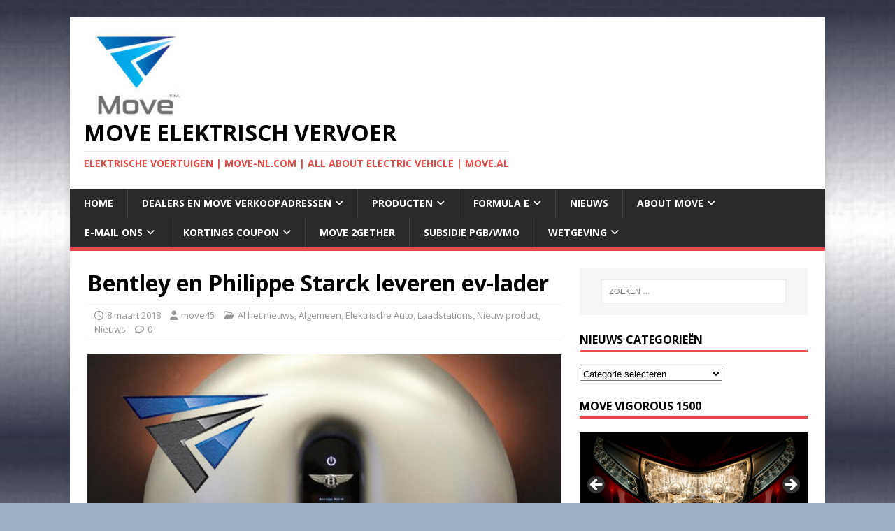

--- FILE ---
content_type: text/html; charset=UTF-8
request_url: https://move-nl.com/2018/03/08/bentley-en-philippe-starck-leveren-ev-lader/
body_size: 17551
content:
<!DOCTYPE html>
<html class="no-js" lang="nl-NL" prefix="og: https://ogp.me/ns#">
<head>
<meta charset="UTF-8">
<meta name="viewport" content="width=device-width, initial-scale=1.0">
<link rel="profile" href="http://gmpg.org/xfn/11" />
<link rel="pingback" href="https://move-nl.com/xmlrpc.php" />

<!-- Search Engine Optimization door Rank Math PRO - https://rankmath.com/ -->
<title>Bentley en Philippe Starck leveren ev-lader - Move elektrisch vervoer</title>
<meta name="description" content="Het komt nogal vaak op het tweede plan, omdat menigeen zich blind lijkt te staren op de omvang van het accupakket. Maar het opladen van elektrische auto’s en"/>
<meta name="robots" content="follow, index, max-snippet:-1, max-video-preview:-1, max-image-preview:large"/>
<link rel="canonical" href="https://move-nl.com/2018/03/08/bentley-en-philippe-starck-leveren-ev-lader/" />
<meta property="og:locale" content="nl_NL" />
<meta property="og:type" content="article" />
<meta property="og:title" content="Bentley en Philippe Starck leveren ev-lader - Move elektrisch vervoer" />
<meta property="og:description" content="Het komt nogal vaak op het tweede plan, omdat menigeen zich blind lijkt te staren op de omvang van het accupakket. Maar het opladen van elektrische auto’s en" />
<meta property="og:url" content="https://move-nl.com/2018/03/08/bentley-en-philippe-starck-leveren-ev-lader/" />
<meta property="og:site_name" content="Move elektrisch vervoer" />
<meta property="article:tag" content="electric" />
<meta property="article:tag" content="elektrische autolaadpalen" />
<meta property="article:tag" content="laadpalen" />
<meta property="article:tag" content="move" />
<meta property="article:tag" content="move.al" />
<meta property="article:tag" content="WWW.MOVE-NL.COM" />
<meta property="article:tag" content="WWW.MOVE.AL" />
<meta property="article:section" content="Al het nieuws" />
<meta property="og:updated_time" content="2018-03-28T13:12:35+02:00" />
<meta property="og:image" content="https://move-nl.com/wp-content/uploads/2018/03/bentley-starck-laadpunt-detail.jpg" />
<meta property="og:image:secure_url" content="https://move-nl.com/wp-content/uploads/2018/03/bentley-starck-laadpunt-detail.jpg" />
<meta property="og:image:width" content="550" />
<meta property="og:image:height" content="462" />
<meta property="og:image:alt" content="Bentley en Philippe Starck leveren ev-lader" />
<meta property="og:image:type" content="image/jpeg" />
<meta property="article:published_time" content="2018-03-08T09:51:27+01:00" />
<meta property="article:modified_time" content="2018-03-28T13:12:35+02:00" />
<meta name="twitter:card" content="summary_large_image" />
<meta name="twitter:title" content="Bentley en Philippe Starck leveren ev-lader - Move elektrisch vervoer" />
<meta name="twitter:description" content="Het komt nogal vaak op het tweede plan, omdat menigeen zich blind lijkt te staren op de omvang van het accupakket. Maar het opladen van elektrische auto’s en" />
<meta name="twitter:image" content="https://move-nl.com/wp-content/uploads/2018/03/bentley-starck-laadpunt-detail.jpg" />
<script type="application/ld+json" class="rank-math-schema-pro">{"@context":"https://schema.org","@graph":[{"@type":["AutoDealer","Organization"],"@id":"https://move-nl.com/#organization","name":"Move elektrisch vervoer","url":"https://move-nl.com","logo":{"@type":"ImageObject","@id":"https://move-nl.com/#logo","url":"https://move-nl.com/wp-content/uploads/2019/09/cropped-LOGO-SB-e1567714850177.jpg","contentUrl":"https://move-nl.com/wp-content/uploads/2019/09/cropped-LOGO-SB-e1567714850177.jpg","caption":"Move elektrisch vervoer","inLanguage":"nl-NL","width":"150","height":"124"},"openingHours":["Monday,Tuesday,Wednesday,Thursday,Friday,Saturday,Sunday 09:00-17:00"],"image":{"@id":"https://move-nl.com/#logo"}},{"@type":"WebSite","@id":"https://move-nl.com/#website","url":"https://move-nl.com","name":"Move elektrisch vervoer","publisher":{"@id":"https://move-nl.com/#organization"},"inLanguage":"nl-NL"},{"@type":"ImageObject","@id":"https://move-nl.com/wp-content/uploads/2018/03/bentley-starck-laadpunt-detail.jpg","url":"https://move-nl.com/wp-content/uploads/2018/03/bentley-starck-laadpunt-detail.jpg","width":"550","height":"462","inLanguage":"nl-NL"},{"@type":"WebPage","@id":"https://move-nl.com/2018/03/08/bentley-en-philippe-starck-leveren-ev-lader/#webpage","url":"https://move-nl.com/2018/03/08/bentley-en-philippe-starck-leveren-ev-lader/","name":"Bentley en Philippe Starck leveren ev-lader - Move elektrisch vervoer","datePublished":"2018-03-08T09:51:27+01:00","dateModified":"2018-03-28T13:12:35+02:00","isPartOf":{"@id":"https://move-nl.com/#website"},"primaryImageOfPage":{"@id":"https://move-nl.com/wp-content/uploads/2018/03/bentley-starck-laadpunt-detail.jpg"},"inLanguage":"nl-NL"},{"@type":"Person","@id":"https://move-nl.com/author/move45/","name":"move45","url":"https://move-nl.com/author/move45/","image":{"@type":"ImageObject","@id":"https://secure.gravatar.com/avatar/9e24c0caa53b03abd3d54f146496e15d81d70f2d08b468892967cff6ddb6cfc1?s=96&amp;d=mm&amp;r=g","url":"https://secure.gravatar.com/avatar/9e24c0caa53b03abd3d54f146496e15d81d70f2d08b468892967cff6ddb6cfc1?s=96&amp;d=mm&amp;r=g","caption":"move45","inLanguage":"nl-NL"},"worksFor":{"@id":"https://move-nl.com/#organization"}},{"@type":"NewsArticle","headline":"Bentley en Philippe Starck leveren ev-lader - Move elektrisch vervoer","datePublished":"2018-03-08T09:51:27+01:00","dateModified":"2018-03-28T13:12:35+02:00","articleSection":"Al het nieuws, Algemeen, Elektrische Auto, Laadstations, Nieuw product, Nieuws","author":{"@id":"https://move-nl.com/author/move45/","name":"move45"},"publisher":{"@id":"https://move-nl.com/#organization"},"description":"Het komt nogal vaak op het tweede plan, omdat menigeen zich blind lijkt te staren op de omvang van het\u00a0accupakket. Maar het opladen van elektrische auto\u2019s en","copyrightYear":"2018","copyrightHolder":{"@id":"https://move-nl.com/#organization"},"name":"Bentley en Philippe Starck leveren ev-lader - Move elektrisch vervoer","@id":"https://move-nl.com/2018/03/08/bentley-en-philippe-starck-leveren-ev-lader/#richSnippet","isPartOf":{"@id":"https://move-nl.com/2018/03/08/bentley-en-philippe-starck-leveren-ev-lader/#webpage"},"image":{"@id":"https://move-nl.com/wp-content/uploads/2018/03/bentley-starck-laadpunt-detail.jpg"},"inLanguage":"nl-NL","mainEntityOfPage":{"@id":"https://move-nl.com/2018/03/08/bentley-en-philippe-starck-leveren-ev-lader/#webpage"}}]}</script>
<!-- /Rank Math WordPress SEO plugin -->

<link rel='dns-prefetch' href='//www.googletagmanager.com' />
<link rel='dns-prefetch' href='//fonts.googleapis.com' />
<link rel="alternate" type="application/rss+xml" title="Move elektrisch vervoer &raquo; feed" href="https://move-nl.com/feed/" />
<link rel="alternate" type="application/rss+xml" title="Move elektrisch vervoer &raquo; reacties feed" href="https://move-nl.com/comments/feed/" />
<link rel="alternate" type="application/rss+xml" title="Move elektrisch vervoer &raquo; Bentley en Philippe Starck leveren ev-lader reacties feed" href="https://move-nl.com/2018/03/08/bentley-en-philippe-starck-leveren-ev-lader/feed/" />
<link rel="alternate" title="oEmbed (JSON)" type="application/json+oembed" href="https://move-nl.com/wp-json/oembed/1.0/embed?url=https%3A%2F%2Fmove-nl.com%2F2018%2F03%2F08%2Fbentley-en-philippe-starck-leveren-ev-lader%2F" />
<link rel="alternate" title="oEmbed (XML)" type="text/xml+oembed" href="https://move-nl.com/wp-json/oembed/1.0/embed?url=https%3A%2F%2Fmove-nl.com%2F2018%2F03%2F08%2Fbentley-en-philippe-starck-leveren-ev-lader%2F&#038;format=xml" />
<style id='wp-img-auto-sizes-contain-inline-css' type='text/css'>
img:is([sizes=auto i],[sizes^="auto," i]){contain-intrinsic-size:3000px 1500px}
/*# sourceURL=wp-img-auto-sizes-contain-inline-css */
</style>
<style id='wp-emoji-styles-inline-css' type='text/css'>

	img.wp-smiley, img.emoji {
		display: inline !important;
		border: none !important;
		box-shadow: none !important;
		height: 1em !important;
		width: 1em !important;
		margin: 0 0.07em !important;
		vertical-align: -0.1em !important;
		background: none !important;
		padding: 0 !important;
	}
/*# sourceURL=wp-emoji-styles-inline-css */
</style>
<style id='wp-block-library-inline-css' type='text/css'>
:root{--wp-block-synced-color:#7a00df;--wp-block-synced-color--rgb:122,0,223;--wp-bound-block-color:var(--wp-block-synced-color);--wp-editor-canvas-background:#ddd;--wp-admin-theme-color:#007cba;--wp-admin-theme-color--rgb:0,124,186;--wp-admin-theme-color-darker-10:#006ba1;--wp-admin-theme-color-darker-10--rgb:0,107,160.5;--wp-admin-theme-color-darker-20:#005a87;--wp-admin-theme-color-darker-20--rgb:0,90,135;--wp-admin-border-width-focus:2px}@media (min-resolution:192dpi){:root{--wp-admin-border-width-focus:1.5px}}.wp-element-button{cursor:pointer}:root .has-very-light-gray-background-color{background-color:#eee}:root .has-very-dark-gray-background-color{background-color:#313131}:root .has-very-light-gray-color{color:#eee}:root .has-very-dark-gray-color{color:#313131}:root .has-vivid-green-cyan-to-vivid-cyan-blue-gradient-background{background:linear-gradient(135deg,#00d084,#0693e3)}:root .has-purple-crush-gradient-background{background:linear-gradient(135deg,#34e2e4,#4721fb 50%,#ab1dfe)}:root .has-hazy-dawn-gradient-background{background:linear-gradient(135deg,#faaca8,#dad0ec)}:root .has-subdued-olive-gradient-background{background:linear-gradient(135deg,#fafae1,#67a671)}:root .has-atomic-cream-gradient-background{background:linear-gradient(135deg,#fdd79a,#004a59)}:root .has-nightshade-gradient-background{background:linear-gradient(135deg,#330968,#31cdcf)}:root .has-midnight-gradient-background{background:linear-gradient(135deg,#020381,#2874fc)}:root{--wp--preset--font-size--normal:16px;--wp--preset--font-size--huge:42px}.has-regular-font-size{font-size:1em}.has-larger-font-size{font-size:2.625em}.has-normal-font-size{font-size:var(--wp--preset--font-size--normal)}.has-huge-font-size{font-size:var(--wp--preset--font-size--huge)}.has-text-align-center{text-align:center}.has-text-align-left{text-align:left}.has-text-align-right{text-align:right}.has-fit-text{white-space:nowrap!important}#end-resizable-editor-section{display:none}.aligncenter{clear:both}.items-justified-left{justify-content:flex-start}.items-justified-center{justify-content:center}.items-justified-right{justify-content:flex-end}.items-justified-space-between{justify-content:space-between}.screen-reader-text{border:0;clip-path:inset(50%);height:1px;margin:-1px;overflow:hidden;padding:0;position:absolute;width:1px;word-wrap:normal!important}.screen-reader-text:focus{background-color:#ddd;clip-path:none;color:#444;display:block;font-size:1em;height:auto;left:5px;line-height:normal;padding:15px 23px 14px;text-decoration:none;top:5px;width:auto;z-index:100000}html :where(.has-border-color){border-style:solid}html :where([style*=border-top-color]){border-top-style:solid}html :where([style*=border-right-color]){border-right-style:solid}html :where([style*=border-bottom-color]){border-bottom-style:solid}html :where([style*=border-left-color]){border-left-style:solid}html :where([style*=border-width]){border-style:solid}html :where([style*=border-top-width]){border-top-style:solid}html :where([style*=border-right-width]){border-right-style:solid}html :where([style*=border-bottom-width]){border-bottom-style:solid}html :where([style*=border-left-width]){border-left-style:solid}html :where(img[class*=wp-image-]){height:auto;max-width:100%}:where(figure){margin:0 0 1em}html :where(.is-position-sticky){--wp-admin--admin-bar--position-offset:var(--wp-admin--admin-bar--height,0px)}@media screen and (max-width:600px){html :where(.is-position-sticky){--wp-admin--admin-bar--position-offset:0px}}

/*# sourceURL=wp-block-library-inline-css */
</style><style id='global-styles-inline-css' type='text/css'>
:root{--wp--preset--aspect-ratio--square: 1;--wp--preset--aspect-ratio--4-3: 4/3;--wp--preset--aspect-ratio--3-4: 3/4;--wp--preset--aspect-ratio--3-2: 3/2;--wp--preset--aspect-ratio--2-3: 2/3;--wp--preset--aspect-ratio--16-9: 16/9;--wp--preset--aspect-ratio--9-16: 9/16;--wp--preset--color--black: #000000;--wp--preset--color--cyan-bluish-gray: #abb8c3;--wp--preset--color--white: #ffffff;--wp--preset--color--pale-pink: #f78da7;--wp--preset--color--vivid-red: #cf2e2e;--wp--preset--color--luminous-vivid-orange: #ff6900;--wp--preset--color--luminous-vivid-amber: #fcb900;--wp--preset--color--light-green-cyan: #7bdcb5;--wp--preset--color--vivid-green-cyan: #00d084;--wp--preset--color--pale-cyan-blue: #8ed1fc;--wp--preset--color--vivid-cyan-blue: #0693e3;--wp--preset--color--vivid-purple: #9b51e0;--wp--preset--gradient--vivid-cyan-blue-to-vivid-purple: linear-gradient(135deg,rgb(6,147,227) 0%,rgb(155,81,224) 100%);--wp--preset--gradient--light-green-cyan-to-vivid-green-cyan: linear-gradient(135deg,rgb(122,220,180) 0%,rgb(0,208,130) 100%);--wp--preset--gradient--luminous-vivid-amber-to-luminous-vivid-orange: linear-gradient(135deg,rgb(252,185,0) 0%,rgb(255,105,0) 100%);--wp--preset--gradient--luminous-vivid-orange-to-vivid-red: linear-gradient(135deg,rgb(255,105,0) 0%,rgb(207,46,46) 100%);--wp--preset--gradient--very-light-gray-to-cyan-bluish-gray: linear-gradient(135deg,rgb(238,238,238) 0%,rgb(169,184,195) 100%);--wp--preset--gradient--cool-to-warm-spectrum: linear-gradient(135deg,rgb(74,234,220) 0%,rgb(151,120,209) 20%,rgb(207,42,186) 40%,rgb(238,44,130) 60%,rgb(251,105,98) 80%,rgb(254,248,76) 100%);--wp--preset--gradient--blush-light-purple: linear-gradient(135deg,rgb(255,206,236) 0%,rgb(152,150,240) 100%);--wp--preset--gradient--blush-bordeaux: linear-gradient(135deg,rgb(254,205,165) 0%,rgb(254,45,45) 50%,rgb(107,0,62) 100%);--wp--preset--gradient--luminous-dusk: linear-gradient(135deg,rgb(255,203,112) 0%,rgb(199,81,192) 50%,rgb(65,88,208) 100%);--wp--preset--gradient--pale-ocean: linear-gradient(135deg,rgb(255,245,203) 0%,rgb(182,227,212) 50%,rgb(51,167,181) 100%);--wp--preset--gradient--electric-grass: linear-gradient(135deg,rgb(202,248,128) 0%,rgb(113,206,126) 100%);--wp--preset--gradient--midnight: linear-gradient(135deg,rgb(2,3,129) 0%,rgb(40,116,252) 100%);--wp--preset--font-size--small: 13px;--wp--preset--font-size--medium: 20px;--wp--preset--font-size--large: 36px;--wp--preset--font-size--x-large: 42px;--wp--preset--spacing--20: 0.44rem;--wp--preset--spacing--30: 0.67rem;--wp--preset--spacing--40: 1rem;--wp--preset--spacing--50: 1.5rem;--wp--preset--spacing--60: 2.25rem;--wp--preset--spacing--70: 3.38rem;--wp--preset--spacing--80: 5.06rem;--wp--preset--shadow--natural: 6px 6px 9px rgba(0, 0, 0, 0.2);--wp--preset--shadow--deep: 12px 12px 50px rgba(0, 0, 0, 0.4);--wp--preset--shadow--sharp: 6px 6px 0px rgba(0, 0, 0, 0.2);--wp--preset--shadow--outlined: 6px 6px 0px -3px rgb(255, 255, 255), 6px 6px rgb(0, 0, 0);--wp--preset--shadow--crisp: 6px 6px 0px rgb(0, 0, 0);}:where(.is-layout-flex){gap: 0.5em;}:where(.is-layout-grid){gap: 0.5em;}body .is-layout-flex{display: flex;}.is-layout-flex{flex-wrap: wrap;align-items: center;}.is-layout-flex > :is(*, div){margin: 0;}body .is-layout-grid{display: grid;}.is-layout-grid > :is(*, div){margin: 0;}:where(.wp-block-columns.is-layout-flex){gap: 2em;}:where(.wp-block-columns.is-layout-grid){gap: 2em;}:where(.wp-block-post-template.is-layout-flex){gap: 1.25em;}:where(.wp-block-post-template.is-layout-grid){gap: 1.25em;}.has-black-color{color: var(--wp--preset--color--black) !important;}.has-cyan-bluish-gray-color{color: var(--wp--preset--color--cyan-bluish-gray) !important;}.has-white-color{color: var(--wp--preset--color--white) !important;}.has-pale-pink-color{color: var(--wp--preset--color--pale-pink) !important;}.has-vivid-red-color{color: var(--wp--preset--color--vivid-red) !important;}.has-luminous-vivid-orange-color{color: var(--wp--preset--color--luminous-vivid-orange) !important;}.has-luminous-vivid-amber-color{color: var(--wp--preset--color--luminous-vivid-amber) !important;}.has-light-green-cyan-color{color: var(--wp--preset--color--light-green-cyan) !important;}.has-vivid-green-cyan-color{color: var(--wp--preset--color--vivid-green-cyan) !important;}.has-pale-cyan-blue-color{color: var(--wp--preset--color--pale-cyan-blue) !important;}.has-vivid-cyan-blue-color{color: var(--wp--preset--color--vivid-cyan-blue) !important;}.has-vivid-purple-color{color: var(--wp--preset--color--vivid-purple) !important;}.has-black-background-color{background-color: var(--wp--preset--color--black) !important;}.has-cyan-bluish-gray-background-color{background-color: var(--wp--preset--color--cyan-bluish-gray) !important;}.has-white-background-color{background-color: var(--wp--preset--color--white) !important;}.has-pale-pink-background-color{background-color: var(--wp--preset--color--pale-pink) !important;}.has-vivid-red-background-color{background-color: var(--wp--preset--color--vivid-red) !important;}.has-luminous-vivid-orange-background-color{background-color: var(--wp--preset--color--luminous-vivid-orange) !important;}.has-luminous-vivid-amber-background-color{background-color: var(--wp--preset--color--luminous-vivid-amber) !important;}.has-light-green-cyan-background-color{background-color: var(--wp--preset--color--light-green-cyan) !important;}.has-vivid-green-cyan-background-color{background-color: var(--wp--preset--color--vivid-green-cyan) !important;}.has-pale-cyan-blue-background-color{background-color: var(--wp--preset--color--pale-cyan-blue) !important;}.has-vivid-cyan-blue-background-color{background-color: var(--wp--preset--color--vivid-cyan-blue) !important;}.has-vivid-purple-background-color{background-color: var(--wp--preset--color--vivid-purple) !important;}.has-black-border-color{border-color: var(--wp--preset--color--black) !important;}.has-cyan-bluish-gray-border-color{border-color: var(--wp--preset--color--cyan-bluish-gray) !important;}.has-white-border-color{border-color: var(--wp--preset--color--white) !important;}.has-pale-pink-border-color{border-color: var(--wp--preset--color--pale-pink) !important;}.has-vivid-red-border-color{border-color: var(--wp--preset--color--vivid-red) !important;}.has-luminous-vivid-orange-border-color{border-color: var(--wp--preset--color--luminous-vivid-orange) !important;}.has-luminous-vivid-amber-border-color{border-color: var(--wp--preset--color--luminous-vivid-amber) !important;}.has-light-green-cyan-border-color{border-color: var(--wp--preset--color--light-green-cyan) !important;}.has-vivid-green-cyan-border-color{border-color: var(--wp--preset--color--vivid-green-cyan) !important;}.has-pale-cyan-blue-border-color{border-color: var(--wp--preset--color--pale-cyan-blue) !important;}.has-vivid-cyan-blue-border-color{border-color: var(--wp--preset--color--vivid-cyan-blue) !important;}.has-vivid-purple-border-color{border-color: var(--wp--preset--color--vivid-purple) !important;}.has-vivid-cyan-blue-to-vivid-purple-gradient-background{background: var(--wp--preset--gradient--vivid-cyan-blue-to-vivid-purple) !important;}.has-light-green-cyan-to-vivid-green-cyan-gradient-background{background: var(--wp--preset--gradient--light-green-cyan-to-vivid-green-cyan) !important;}.has-luminous-vivid-amber-to-luminous-vivid-orange-gradient-background{background: var(--wp--preset--gradient--luminous-vivid-amber-to-luminous-vivid-orange) !important;}.has-luminous-vivid-orange-to-vivid-red-gradient-background{background: var(--wp--preset--gradient--luminous-vivid-orange-to-vivid-red) !important;}.has-very-light-gray-to-cyan-bluish-gray-gradient-background{background: var(--wp--preset--gradient--very-light-gray-to-cyan-bluish-gray) !important;}.has-cool-to-warm-spectrum-gradient-background{background: var(--wp--preset--gradient--cool-to-warm-spectrum) !important;}.has-blush-light-purple-gradient-background{background: var(--wp--preset--gradient--blush-light-purple) !important;}.has-blush-bordeaux-gradient-background{background: var(--wp--preset--gradient--blush-bordeaux) !important;}.has-luminous-dusk-gradient-background{background: var(--wp--preset--gradient--luminous-dusk) !important;}.has-pale-ocean-gradient-background{background: var(--wp--preset--gradient--pale-ocean) !important;}.has-electric-grass-gradient-background{background: var(--wp--preset--gradient--electric-grass) !important;}.has-midnight-gradient-background{background: var(--wp--preset--gradient--midnight) !important;}.has-small-font-size{font-size: var(--wp--preset--font-size--small) !important;}.has-medium-font-size{font-size: var(--wp--preset--font-size--medium) !important;}.has-large-font-size{font-size: var(--wp--preset--font-size--large) !important;}.has-x-large-font-size{font-size: var(--wp--preset--font-size--x-large) !important;}
/*# sourceURL=global-styles-inline-css */
</style>

<style id='classic-theme-styles-inline-css' type='text/css'>
/*! This file is auto-generated */
.wp-block-button__link{color:#fff;background-color:#32373c;border-radius:9999px;box-shadow:none;text-decoration:none;padding:calc(.667em + 2px) calc(1.333em + 2px);font-size:1.125em}.wp-block-file__button{background:#32373c;color:#fff;text-decoration:none}
/*# sourceURL=/wp-includes/css/classic-themes.min.css */
</style>
<link rel='stylesheet' id='mh-google-fonts-css' href='https://fonts.googleapis.com/css?family=Open+Sans:400,400italic,700,600' type='text/css' media='all' />
<link rel='stylesheet' id='mh-magazine-lite-css' href='https://move-nl.com/wp-content/themes/mh-magazine-lite/style.css?ver=2.10.0' type='text/css' media='all' />
<link rel='stylesheet' id='mh-font-awesome-css' href='https://move-nl.com/wp-content/themes/mh-magazine-lite/includes/font-awesome.min.css' type='text/css' media='all' />
<script type="text/javascript" src="https://move-nl.com/wp-includes/js/jquery/jquery.min.js?ver=3.7.1" id="jquery-core-js"></script>
<script type="text/javascript" src="https://move-nl.com/wp-includes/js/jquery/jquery-migrate.min.js?ver=3.4.1" id="jquery-migrate-js"></script>
<script type="text/javascript" id="mh-scripts-js-extra">
/* <![CDATA[ */
var mh_magazine = {"text":{"toggle_menu":"Toggle menu"}};
//# sourceURL=mh-scripts-js-extra
/* ]]> */
</script>
<script type="text/javascript" src="https://move-nl.com/wp-content/themes/mh-magazine-lite/js/scripts.js?ver=2.10.0" id="mh-scripts-js"></script>

<!-- Google tag (gtag.js) snippet toegevoegd door Site Kit -->
<!-- Google Analytics snippet toegevoegd door Site Kit -->
<script type="text/javascript" src="https://www.googletagmanager.com/gtag/js?id=GT-PZ69MRX" id="google_gtagjs-js" async></script>
<script type="text/javascript" id="google_gtagjs-js-after">
/* <![CDATA[ */
window.dataLayer = window.dataLayer || [];function gtag(){dataLayer.push(arguments);}
gtag("set","linker",{"domains":["move-nl.com"]});
gtag("js", new Date());
gtag("set", "developer_id.dZTNiMT", true);
gtag("config", "GT-PZ69MRX");
//# sourceURL=google_gtagjs-js-after
/* ]]> */
</script>
<link rel="https://api.w.org/" href="https://move-nl.com/wp-json/" /><link rel="alternate" title="JSON" type="application/json" href="https://move-nl.com/wp-json/wp/v2/posts/13575" /><link rel="EditURI" type="application/rsd+xml" title="RSD" href="https://move-nl.com/xmlrpc.php?rsd" />
<meta name="generator" content="WordPress 6.9" />
<link rel='shortlink' href='https://move-nl.com/?p=13575' />
<meta name="generator" content="Site Kit by Google 1.170.0" /><!--[if lt IE 9]>
<script src="https://move-nl.com/wp-content/themes/mh-magazine-lite/js/css3-mediaqueries.js"></script>
<![endif]-->
<style type="text/css" id="custom-background-css">
body.custom-background { background-color: #9caebf; background-image: url("https://move-nl.com/wp-content/uploads/2016/06/SilverSquare.jpg"); background-position: center top; background-size: auto; background-repeat: repeat; background-attachment: scroll; }
</style>
	<link rel="icon" href="https://move-nl.com/wp-content/uploads/2016/04/cropped-cropped-cropped-Move-Logo-square2-1-32x32.jpg" sizes="32x32" />
<link rel="icon" href="https://move-nl.com/wp-content/uploads/2016/04/cropped-cropped-cropped-Move-Logo-square2-1-192x192.jpg" sizes="192x192" />
<link rel="apple-touch-icon" href="https://move-nl.com/wp-content/uploads/2016/04/cropped-cropped-cropped-Move-Logo-square2-1-180x180.jpg" />
<meta name="msapplication-TileImage" content="https://move-nl.com/wp-content/uploads/2016/04/cropped-cropped-cropped-Move-Logo-square2-1-270x270.jpg" />
<link rel='stylesheet' id='metaslider-nivo-slider-css' href='https://move-nl.com/wp-content/plugins/ml-slider/assets/sliders/nivoslider/nivo-slider.css?ver=3.104.0' type='text/css' media='all' property='stylesheet' />
<link rel='stylesheet' id='metaslider-public-css' href='https://move-nl.com/wp-content/plugins/ml-slider/assets/metaslider/public.css?ver=3.104.0' type='text/css' media='all' property='stylesheet' />
<style id='metaslider-public-inline-css' type='text/css'>
@media only screen and (max-width: 767px) { .hide-arrows-smartphone .flex-direction-nav, .hide-navigation-smartphone .flex-control-paging, .hide-navigation-smartphone .flex-control-nav, .hide-navigation-smartphone .filmstrip, .hide-slideshow-smartphone, .metaslider-hidden-content.hide-smartphone{ display: none!important; }}@media only screen and (min-width : 768px) and (max-width: 1023px) { .hide-arrows-tablet .flex-direction-nav, .hide-navigation-tablet .flex-control-paging, .hide-navigation-tablet .flex-control-nav, .hide-navigation-tablet .filmstrip, .hide-slideshow-tablet, .metaslider-hidden-content.hide-tablet{ display: none!important; }}@media only screen and (min-width : 1024px) and (max-width: 1439px) { .hide-arrows-laptop .flex-direction-nav, .hide-navigation-laptop .flex-control-paging, .hide-navigation-laptop .flex-control-nav, .hide-navigation-laptop .filmstrip, .hide-slideshow-laptop, .metaslider-hidden-content.hide-laptop{ display: none!important; }}@media only screen and (min-width : 1440px) { .hide-arrows-desktop .flex-direction-nav, .hide-navigation-desktop .flex-control-paging, .hide-navigation-desktop .flex-control-nav, .hide-navigation-desktop .filmstrip, .hide-slideshow-desktop, .metaslider-hidden-content.hide-desktop{ display: none!important; }}
@media only screen and (max-width: 767px) { .hide-arrows-smartphone .flex-direction-nav, .hide-navigation-smartphone .flex-control-paging, .hide-navigation-smartphone .flex-control-nav, .hide-navigation-smartphone .filmstrip, .hide-slideshow-smartphone, .metaslider-hidden-content.hide-smartphone{ display: none!important; }}@media only screen and (min-width : 768px) and (max-width: 1023px) { .hide-arrows-tablet .flex-direction-nav, .hide-navigation-tablet .flex-control-paging, .hide-navigation-tablet .flex-control-nav, .hide-navigation-tablet .filmstrip, .hide-slideshow-tablet, .metaslider-hidden-content.hide-tablet{ display: none!important; }}@media only screen and (min-width : 1024px) and (max-width: 1439px) { .hide-arrows-laptop .flex-direction-nav, .hide-navigation-laptop .flex-control-paging, .hide-navigation-laptop .flex-control-nav, .hide-navigation-laptop .filmstrip, .hide-slideshow-laptop, .metaslider-hidden-content.hide-laptop{ display: none!important; }}@media only screen and (min-width : 1440px) { .hide-arrows-desktop .flex-direction-nav, .hide-navigation-desktop .flex-control-paging, .hide-navigation-desktop .flex-control-nav, .hide-navigation-desktop .filmstrip, .hide-slideshow-desktop, .metaslider-hidden-content.hide-desktop{ display: none!important; }}
@media only screen and (max-width: 767px) { .hide-arrows-smartphone .flex-direction-nav, .hide-navigation-smartphone .flex-control-paging, .hide-navigation-smartphone .flex-control-nav, .hide-navigation-smartphone .filmstrip, .hide-slideshow-smartphone, .metaslider-hidden-content.hide-smartphone{ display: none!important; }}@media only screen and (min-width : 768px) and (max-width: 1023px) { .hide-arrows-tablet .flex-direction-nav, .hide-navigation-tablet .flex-control-paging, .hide-navigation-tablet .flex-control-nav, .hide-navigation-tablet .filmstrip, .hide-slideshow-tablet, .metaslider-hidden-content.hide-tablet{ display: none!important; }}@media only screen and (min-width : 1024px) and (max-width: 1439px) { .hide-arrows-laptop .flex-direction-nav, .hide-navigation-laptop .flex-control-paging, .hide-navigation-laptop .flex-control-nav, .hide-navigation-laptop .filmstrip, .hide-slideshow-laptop, .metaslider-hidden-content.hide-laptop{ display: none!important; }}@media only screen and (min-width : 1440px) { .hide-arrows-desktop .flex-direction-nav, .hide-navigation-desktop .flex-control-paging, .hide-navigation-desktop .flex-control-nav, .hide-navigation-desktop .filmstrip, .hide-slideshow-desktop, .metaslider-hidden-content.hide-desktop{ display: none!important; }}
@media only screen and (max-width: 767px) { .hide-arrows-smartphone .flex-direction-nav, .hide-navigation-smartphone .flex-control-paging, .hide-navigation-smartphone .flex-control-nav, .hide-navigation-smartphone .filmstrip, .hide-slideshow-smartphone, .metaslider-hidden-content.hide-smartphone{ display: none!important; }}@media only screen and (min-width : 768px) and (max-width: 1023px) { .hide-arrows-tablet .flex-direction-nav, .hide-navigation-tablet .flex-control-paging, .hide-navigation-tablet .flex-control-nav, .hide-navigation-tablet .filmstrip, .hide-slideshow-tablet, .metaslider-hidden-content.hide-tablet{ display: none!important; }}@media only screen and (min-width : 1024px) and (max-width: 1439px) { .hide-arrows-laptop .flex-direction-nav, .hide-navigation-laptop .flex-control-paging, .hide-navigation-laptop .flex-control-nav, .hide-navigation-laptop .filmstrip, .hide-slideshow-laptop, .metaslider-hidden-content.hide-laptop{ display: none!important; }}@media only screen and (min-width : 1440px) { .hide-arrows-desktop .flex-direction-nav, .hide-navigation-desktop .flex-control-paging, .hide-navigation-desktop .flex-control-nav, .hide-navigation-desktop .filmstrip, .hide-slideshow-desktop, .metaslider-hidden-content.hide-desktop{ display: none!important; }}
/*# sourceURL=metaslider-public-inline-css */
</style>
<link rel='stylesheet' id='metaslider-nivo-slider-default-css' href='https://move-nl.com/wp-content/plugins/ml-slider/assets/sliders/nivoslider/themes/default/default.css?ver=3.104.0' type='text/css' media='all' property='stylesheet' />
<link rel='stylesheet' id='metaslider-flex-slider-css' href='https://move-nl.com/wp-content/plugins/ml-slider/assets/sliders/flexslider/flexslider.css?ver=3.104.0' type='text/css' media='all' property='stylesheet' />
</head>
<body id="mh-mobile" class="wp-singular post-template-default single single-post postid-13575 single-format-standard custom-background wp-custom-logo wp-theme-mh-magazine-lite metaslider-plugin mh-right-sb" itemscope="itemscope" itemtype="https://schema.org/WebPage">
<div class="mh-container mh-container-outer">
<div class="mh-header-mobile-nav mh-clearfix"></div>
<header class="mh-header" itemscope="itemscope" itemtype="https://schema.org/WPHeader">
	<div class="mh-container mh-container-inner mh-row mh-clearfix">
		<div class="mh-custom-header mh-clearfix">
<div class="mh-site-identity">
<div class="mh-site-logo" role="banner" itemscope="itemscope" itemtype="https://schema.org/Brand">
<a href="https://move-nl.com/" class="custom-logo-link" rel="home"><img width="150" height="124" src="https://move-nl.com/wp-content/uploads/2019/09/cropped-LOGO-SB-e1567714850177.jpg" class="custom-logo" alt="Move elektrisch vervoer" decoding="async" /></a><div class="mh-header-text">
<a class="mh-header-text-link" href="https://move-nl.com/" title="Move elektrisch vervoer" rel="home">
<h2 class="mh-header-title">Move elektrisch vervoer</h2>
<h3 class="mh-header-tagline">Elektrische Voertuigen |  Move-NL.Com  | All about Electric Vehicle | MOVE.AL</h3>
</a>
</div>
</div>
</div>
</div>
	</div>
	<div class="mh-main-nav-wrap">
		<nav class="mh-navigation mh-main-nav mh-container mh-container-inner mh-clearfix" itemscope="itemscope" itemtype="https://schema.org/SiteNavigationElement">
			<div class="menu-menu-1-container"><ul id="menu-menu-1" class="menu"><li id="menu-item-9949" class="menu-item menu-item-type-custom menu-item-object-custom menu-item-9949"><a href="https://move-nl.com/homepage/">home</a></li>
<li id="menu-item-3982" class="menu-item menu-item-type-post_type menu-item-object-page menu-item-has-children menu-item-3982"><a href="https://move-nl.com/dealerenverkoopadressen/">DEALERS en MOVE verkoopadressen</a>
<ul class="sub-menu">
	<li id="menu-item-10449" class="menu-item menu-item-type-post_type menu-item-object-page menu-item-10449"><a href="https://move-nl.com/zwolle-move-a-dealer-nvba/">Dealer Website</a></li>
</ul>
</li>
<li id="menu-item-3994" class="menu-item menu-item-type-post_type menu-item-object-page menu-item-has-children menu-item-3994"><a href="https://move-nl.com/wishlist/">Producten</a>
<ul class="sub-menu">
	<li id="menu-item-4164" class="menu-item menu-item-type-post_type menu-item-object-page menu-item-has-children menu-item-4164"><a href="https://move-nl.com/e-car/">E-car</a>
	<ul class="sub-menu">
		<li id="menu-item-4509" class="menu-item menu-item-type-post_type menu-item-object-page menu-item-4509"><a href="https://move-nl.com/move-tres-45-km-trike/">MOVE Vigorous 1500  |  45 km Trike</a></li>
		<li id="menu-item-8828" class="menu-item menu-item-type-post_type menu-item-object-page menu-item-has-children menu-item-8828"><a href="https://move-nl.com/e-car/vigorous-1500-s-line/">Vigorous 1500 S-Line</a>
		<ul class="sub-menu">
			<li id="menu-item-9210" class="menu-item menu-item-type-post_type menu-item-object-page menu-item-9210"><a href="https://move-nl.com/e-car/vigorous-1500-s-line/milan-en-de-vigorous-1500-s-line/">Milan (5 jaar) en de Vigorous 1500 S-Line</a></li>
		</ul>
</li>
	</ul>
</li>
	<li id="menu-item-4167" class="menu-item menu-item-type-post_type menu-item-object-page menu-item-4167"><a href="https://move-nl.com/e-bike/">E-bike</a></li>
	<li id="menu-item-4170" class="menu-item menu-item-type-post_type menu-item-object-page menu-item-has-children menu-item-4170"><a href="https://move-nl.com/e-scooter/">E-scooter</a>
	<ul class="sub-menu">
		<li id="menu-item-5424" class="menu-item menu-item-type-post_type menu-item-object-page menu-item-5424"><a href="https://move-nl.com/move-tres-45-km-trike/">MOVE Vigorous 1500  |  45 km Trike</a></li>
	</ul>
</li>
	<li id="menu-item-4173" class="menu-item menu-item-type-post_type menu-item-object-page menu-item-has-children menu-item-4173"><a href="https://move-nl.com/scootmobiels/">Scootmobiels</a>
	<ul class="sub-menu">
		<li id="menu-item-5425" class="menu-item menu-item-type-post_type menu-item-object-page menu-item-5425"><a href="https://move-nl.com/move-tres-45-km-trike/">MOVE Vigorous 1500  |  45 km Trike</a></li>
	</ul>
</li>
	<li id="menu-item-5244" class="menu-item menu-item-type-post_type menu-item-object-page menu-item-has-children menu-item-5244"><a href="https://move-nl.com/e-rolstoel/">E-rolstoel</a>
	<ul class="sub-menu">
		<li id="menu-item-5242" class="menu-item menu-item-type-post_type menu-item-object-page menu-item-5242"><a href="https://move-nl.com/e-rolstoel/extreme-x8-4x4-electrische-offroad-rolstoel-voor-op-het-strand-en-in-de-bossen/">Extreme X8 – 4×4  Electrische Offroad Rolstoel voor op het STRAND en in de BOSSEN</a></li>
	</ul>
</li>
	<li id="menu-item-4182" class="menu-item menu-item-type-post_type menu-item-object-page menu-item-has-children menu-item-4182"><a href="https://move-nl.com/e-laders/">E-laders</a>
	<ul class="sub-menu">
		<li id="menu-item-5422" class="menu-item menu-item-type-post_type menu-item-object-page menu-item-5422"><a href="https://move-nl.com/4ev-laadkabels/">4ev LAADKABELS in Samenwerking met MOVE vanaf 1 november 2016</a></li>
	</ul>
</li>
</ul>
</li>
<li id="menu-item-4000" class="menu-item menu-item-type-post_type menu-item-object-page menu-item-has-children menu-item-4000"><a href="https://move-nl.com/homepage/formula-e/">Formula E</a>
<ul class="sub-menu">
	<li id="menu-item-4007" class="menu-item menu-item-type-post_type menu-item-object-page menu-item-has-children menu-item-4007"><a href="https://move-nl.com/homepage/formula-e/teams-drivers/">Teams &#038; Drivers</a>
	<ul class="sub-menu">
		<li id="menu-item-4015" class="menu-item menu-item-type-post_type menu-item-object-page menu-item-4015"><a href="https://move-nl.com/simona-de-silvestro/">Simona De Silvestro</a></li>
		<li id="menu-item-4021" class="menu-item menu-item-type-post_type menu-item-object-page menu-item-4021"><a href="https://move-nl.com/homepage/formula-e/teams-drivers/robin-frijns/">Robin Frijns</a></li>
		<li id="menu-item-4016" class="menu-item menu-item-type-post_type menu-item-object-page menu-item-4016"><a href="https://move-nl.com/jacques-villeneuve/">Jacques Villeneuve</a></li>
		<li id="menu-item-4017" class="menu-item menu-item-type-post_type menu-item-object-page menu-item-4017"><a href="https://move-nl.com/jerome-dambrosio/">Jerome D’Ambrosio</a></li>
		<li id="menu-item-4019" class="menu-item menu-item-type-post_type menu-item-object-page menu-item-4019"><a href="https://move-nl.com/homepage/formula-e/teams-drivers/daniel-abt/">Daniel Abt</a></li>
		<li id="menu-item-4020" class="menu-item menu-item-type-post_type menu-item-object-page menu-item-4020"><a href="https://move-nl.com/homepage/formula-e/teams-drivers/lucas-di-grassi/">Lucas di Grassi</a></li>
		<li id="menu-item-4018" class="menu-item menu-item-type-post_type menu-item-object-page menu-item-4018"><a href="https://move-nl.com/homepage/formula-e/teams-drivers/loic-duval/">Loïc Duval</a></li>
	</ul>
</li>
	<li id="menu-item-4011" class="menu-item menu-item-type-post_type menu-item-object-page menu-item-has-children menu-item-4011"><a href="https://move-nl.com/races/">Races</a>
	<ul class="sub-menu">
		<li id="menu-item-4008" class="menu-item menu-item-type-post_type menu-item-object-page menu-item-has-children menu-item-4008"><a href="https://move-nl.com/buenos-aires-6-feb-2016/">Buenos Aires – 6 feb 2016</a>
		<ul class="sub-menu">
			<li id="menu-item-4009" class="menu-item menu-item-type-post_type menu-item-object-page menu-item-4009"><a href="https://move-nl.com/buenos-aires-6-feb-2016/uitslagen/">Uitslagen</a></li>
		</ul>
</li>
		<li id="menu-item-4012" class="menu-item menu-item-type-post_type menu-item-object-page menu-item-4012"><a href="https://move-nl.com/races/mexico-12-mrt-2016/">Mexico – 12 mrt 2016</a></li>
		<li id="menu-item-4562" class="menu-item menu-item-type-post_type menu-item-object-page menu-item-4562"><a href="https://move-nl.com/parijs-23-april-2016/">PARIJS – 23 APRIL 2016</a></li>
		<li id="menu-item-4557" class="menu-item menu-item-type-post_type menu-item-object-page menu-item-4557"><a href="https://move-nl.com/berlijn-21-mei-2016/">BERLIJN – 21 MEI 2016</a></li>
	</ul>
</li>
	<li id="menu-item-4010" class="menu-item menu-item-type-post_type menu-item-object-page menu-item-4010"><a href="https://move-nl.com/de-stand/">De Stand</a></li>
	<li id="menu-item-4014" class="menu-item menu-item-type-post_type menu-item-object-page menu-item-4014"><a href="https://move-nl.com/teams/">Teams</a></li>
	<li id="menu-item-4013" class="menu-item menu-item-type-post_type menu-item-object-page menu-item-4013"><a href="https://move-nl.com/kalender/">Kalender</a></li>
</ul>
</li>
<li id="menu-item-4025" class="menu-item menu-item-type-taxonomy menu-item-object-category current-post-ancestor current-menu-parent current-post-parent menu-item-4025"><a href="https://move-nl.com/category/nieuws/">Nieuws</a></li>
<li id="menu-item-3961" class="menu-item menu-item-type-post_type menu-item-object-page menu-item-has-children menu-item-3961"><a href="https://move-nl.com/actie-pagina/about-move/">About MOVE</a>
<ul class="sub-menu">
	<li id="menu-item-5121" class="menu-item menu-item-type-post_type menu-item-object-page menu-item-5121"><a href="https://move-nl.com/leads-en-gegevensbeheer/">Leads- en gegevensbeheer</a></li>
</ul>
</li>
<li id="menu-item-3970" class="menu-item menu-item-type-post_type menu-item-object-page menu-item-has-children menu-item-3970"><a href="https://move-nl.com/email-ons/">E-mail ons</a>
<ul class="sub-menu">
	<li id="menu-item-4024" class="menu-item menu-item-type-post_type menu-item-object-page menu-item-4024"><a href="https://move-nl.com/email-ons/">E-mail ons</a></li>
</ul>
</li>
<li id="menu-item-4621" class="menu-item menu-item-type-post_type menu-item-object-page menu-item-has-children menu-item-4621"><a href="https://move-nl.com/kc/">Kortings Coupon</a>
<ul class="sub-menu">
	<li id="menu-item-4903" class="menu-item menu-item-type-post_type menu-item-object-page menu-item-4903"><a href="https://move-nl.com/shoprider-duo/">SHOPRIDER DUO</a></li>
</ul>
</li>
<li id="menu-item-4840" class="menu-item menu-item-type-post_type menu-item-object-page menu-item-4840"><a href="https://move-nl.com/move-2gether/">MOVE 2gether</a></li>
<li id="menu-item-4878" class="menu-item menu-item-type-post_type menu-item-object-page menu-item-4878"><a href="https://move-nl.com/subsidie-pgbwmo/">Subsidie PGB/WMO</a></li>
<li id="menu-item-5350" class="menu-item menu-item-type-post_type menu-item-object-page menu-item-has-children menu-item-5350"><a href="https://move-nl.com/wetgeving-2/">Wetgeving</a>
<ul class="sub-menu">
	<li id="menu-item-5347" class="menu-item menu-item-type-post_type menu-item-object-page menu-item-5347"><a href="https://move-nl.com/wetgeving/">Wetgeving brommobiel</a></li>
</ul>
</li>
</ul></div>		</nav>
	</div>
</header><div class="mh-wrapper mh-clearfix">
	<div id="main-content" class="mh-content" role="main" itemprop="mainContentOfPage"><article id="post-13575" class="post-13575 post type-post status-publish format-standard has-post-thumbnail hentry category-al-het-nieuws category-algemeen category-elektrische-auto category-laadstations category-nieuw-product category-nieuws tag-electric tag-elektrische-autolaadpalen tag-laadpalen tag-move tag-move-al tag-www-move-nl-com tag-www-move-al">
	<header class="entry-header mh-clearfix"><h1 class="entry-title">Bentley en Philippe Starck leveren ev-lader</h1><p class="mh-meta entry-meta">
<span class="entry-meta-date updated"><i class="far fa-clock"></i><a href="https://move-nl.com/2018/03/">8 maart 2018</a></span>
<span class="entry-meta-author author vcard"><i class="fa fa-user"></i><a class="fn" href="https://move-nl.com/author/move45/">move45</a></span>
<span class="entry-meta-categories"><i class="far fa-folder-open"></i><a href="https://move-nl.com/category/al-het-nieuws/" rel="category tag">Al het nieuws</a>, <a href="https://move-nl.com/category/algemeen/" rel="category tag">Algemeen</a>, <a href="https://move-nl.com/category/elektrische-auto/" rel="category tag">Elektrische Auto</a>, <a href="https://move-nl.com/category/laadstations/" rel="category tag">Laadstations</a>, <a href="https://move-nl.com/category/nieuw-product/" rel="category tag">Nieuw product</a>, <a href="https://move-nl.com/category/nieuws/" rel="category tag">Nieuws</a></span>
<span class="entry-meta-comments"><i class="far fa-comment"></i><a class="mh-comment-scroll" href="https://move-nl.com/2018/03/08/bentley-en-philippe-starck-leveren-ev-lader/#mh-comments">0</a></span>
</p>
	</header>
		<div class="entry-content mh-clearfix">
<figure class="entry-thumbnail">
<img src="https://move-nl.com/wp-content/uploads/2018/03/bentley-starck-laadpunt-detail-550x381.jpg" alt="" title="bentley-starck-laadpunt-detail" />
</figure>
<div class="inleiding">Nu de banaliteit bij Bentley haar intrede doet, en er in plaats van een veelcilinder met een verbruik waar niemand acht op slaat, zowaar een plugin-hybride beschikbaar komt, wordt er direct ook maar een fatsoenlijke laadoplossing geboden.<span id="more-14464"></span></div>
<div class="rectangle-content"></div>
<div class="tekst">
<p>Het komt nogal vaak op het tweede plan, omdat menigeen zich blind lijkt te staren op de omvang van het accupakket. Maar het opladen van elektrische auto’s en plugin-hybrides is toch echt een onvermijdelijkheid. Nu de Bentley Bentayga Hybridwereldkundig is gemaakt, komt er direct ook een laadpunt beschikbaar. Met een meer dan verantwoord ontwerp, waarvoor Bentley en de fameuze ontwerper Philippe Starck de handen ineen hebben geslagen.</p>
<div id="metaslider-id-5153" style="max-width: 850px;" class="ml-slider-3-104-0 metaslider metaslider-nivo metaslider-5153 ml-slider has-dots-nav ms-theme-default" role="region" aria-label="ATTO Slider" data-height="425" data-width="850">
    <div id="metaslider_container_5153">
        <div class='slider-wrapper theme-default'><div class='ribbon'></div><div id='metaslider_5153' class='nivoSlider'><a href="https://move-nl.com/product/movinglife-atto/" target="_self"><img fetchpriority="high" decoding="async" src="https://move-nl.com/wp-content/uploads/2016/07/MOVE-ATTO-Banner-1.jpg" height="425" width="850" alt="" class="slider-5153 slide-5148 msDefaultImage" /></a><a href="https://move-nl.com/product/movinglife-atto/" target="_self"><img decoding="async" src="https://move-nl.com/wp-content/uploads/2016/07/MOVE-ATTO-Banner-2.jpg" height="425" width="850" alt="" class="slider-5153 slide-5149 msDefaultImage" /></a><a href="https://move-nl.com/product/movinglife-atto/" target="_self"><img decoding="async" src="https://move-nl.com/wp-content/uploads/2016/07/MOVE-ATTO-Banner-3.jpg" height="425" width="850" alt="" class="slider-5153 slide-5150 msDefaultImage" /></a><a href="https://move-nl.com/product/movinglife-atto/" target="_self"><img loading="lazy" decoding="async" src="https://move-nl.com/wp-content/uploads/2016/07/MOVE-ATTO-Banner-4.jpg" height="425" width="850" alt="" class="slider-5153 slide-5151 msDefaultImage" /></a><a href="https://move-nl.com/product/movinglife-atto/" target="_self"><img loading="lazy" decoding="async" src="https://move-nl.com/wp-content/uploads/2016/07/MOVE-ATTO-Banner-5.jpg" height="425" width="850" alt="" class="slider-5153 slide-5152 msDefaultImage" /></a><a href="https://move-nl.com/movinglife-atto-video-pagina/" target="_self"><img loading="lazy" decoding="async" src="https://move-nl.com/wp-content/uploads/2016/07/MOVE-ATTO-Banner-6-850x425.jpg" height="425" width="850" alt="" class="slider-5153 slide-5182 msDefaultImage" /></a></div></div>
        
    </div>
</div>
<p>Het laadstation wordt ook wel als Power Dock concept aangeduid. Dat betekent dat specificaties vooralsnog ontbreken. Wel zijn er verantwoorde materialen gebruikt, waaronder eco-linnen, thermohardend hars van biologische oorprong en gegoten aluminium. Dat klinkt indrukwekkend en ziet er ook heus niet verkeerd uit. Een goedmoedige bol, die door zijn aluminiumkleur toont als een vrij sobere brandhaspel. Discreet. Maar wel voorzien van een Bentley-logo en de actuele oplaadstatus.</p>
<div class="amp-reclame"></div>
<p>De Bentley Bentayga Hybrid heeft een 3.0 V6, een elektromotor en een accupakket met een capaciteit van 14,1 kWh.</p>
<div id="metaslider-id-6996" style="max-width: 850px;" class="ml-slider-3-104-0 metaslider metaslider-flex metaslider-6996 ml-slider has-dots-nav ms-theme-default" role="region" aria-label="Vigorous Slider" data-height="425" data-width="850">
    <div id="metaslider_container_6996">
        <div id="metaslider_6996" class="flexslider">
            <ul class='slides'>
                <li style="display: block; width: 100%;" class="slide-6997 ms-image " aria-roledescription="slide" data-date="2017-01-06 00:02:01" data-filename="7-slide-2017.jpg" data-slide-type="image"><img loading="lazy" decoding="async" src="https://move-nl.com/wp-content/uploads/2017/01/7-slide-2017.jpg" height="425" width="850" alt="" class="slider-6996 slide-6997 msDefaultImage" /></li>
                <li style="display: none; width: 100%;" class="slide-7003 ms-image " aria-roledescription="slide" data-date="2017-01-06 00:02:28" data-filename="6-slide-2017.jpg" data-slide-type="image"><a href="https://move-nl.com/move-tres-45-km-trike/" target="_self" aria-label="View Slide Details" class="metaslider_image_link"><img loading="lazy" decoding="async" src="https://move-nl.com/wp-content/uploads/2017/01/6-slide-2017.jpg" height="425" width="850" alt="" class="slider-6996 slide-7003 msDefaultImage" /></a><div class="caption-wrap"><div class="caption">De Nieuwe elektrische sensatie in Europa</div></div></li>
                <li style="display: none; width: 100%;" class="slide-7002 ms-image " aria-roledescription="slide" data-date="2017-01-06 00:02:27" data-filename="5-slide-2017.jpg" data-slide-type="image"><a href="https://move-nl.com/move-tres-45-km-trike/" target="_self" aria-label="View Slide Details" class="metaslider_image_link"><img loading="lazy" decoding="async" src="https://move-nl.com/wp-content/uploads/2017/01/5-slide-2017.jpg" height="425" width="850" alt="" class="slider-6996 slide-7002 msDefaultImage" /></a><div class="caption-wrap"><div class="caption">De MOVE Vigorous 1500 Highline  | 45 km Topsnelheid en 50 km Actieradius</div></div></li>
                <li style="display: none; width: 100%;" class="slide-7001 ms-image " aria-roledescription="slide" data-date="2017-01-06 00:02:25" data-filename="4-slide-2017.jpg" data-slide-type="image"><a href="https://move-nl.com/move-tres-45-km-trike/" target="_self" aria-label="View Slide Details" class="metaslider_image_link"><img loading="lazy" decoding="async" src="https://move-nl.com/wp-content/uploads/2017/01/4-slide-2017.jpg" height="425" width="850" alt="" class="slider-6996 slide-7001 msDefaultImage" /></a><div class="caption-wrap"><div class="caption">En de MOVE Vigorous 1500 S-Line | 45 km Topsnelheid en 70 km Actieradius</div></div></li>
                <li style="display: none; width: 100%;" class="slide-7000 ms-image " aria-roledescription="slide" data-date="2017-01-06 00:02:23" data-filename="3-slide-2017.jpg" data-slide-type="image"><a href="https://move-nl.com/move-tres-45-km-trike/" target="_self" aria-label="View Slide Details" class="metaslider_image_link"><img loading="lazy" decoding="async" src="https://move-nl.com/wp-content/uploads/2017/01/3-slide-2017.jpg" height="425" width="850" alt="" class="slider-6996 slide-7000 msDefaultImage" /></a><div class="caption-wrap"><div class="caption">Klik op de banner en kies uw kleur</div></div></li>
                <li style="display: none; width: 100%;" class="slide-6999 ms-image " aria-roledescription="slide" data-date="2017-01-06 00:02:21" data-filename="2-slide-2017.jpg" data-slide-type="image"><a href="https://move-nl.com/move-tres-45-km-trike/" target="_self" aria-label="View Slide Details" class="metaslider_image_link"><img loading="lazy" decoding="async" src="https://move-nl.com/wp-content/uploads/2017/01/2-slide-2017.jpg" height="425" width="850" alt="" class="slider-6996 slide-6999 msDefaultImage" /></a><div class="caption-wrap"><div class="caption">Met een uniek terugverdien programma</div></div></li>
                <li style="display: none; width: 100%;" class="slide-6998 ms-image " aria-roledescription="slide" data-date="2017-01-06 00:02:20" data-filename="1-slide-2017.jpg" data-slide-type="image"><a href="http://move.al/qr-programma/" target="_self" aria-label="View Slide Details" class="metaslider_image_link" rel="noopener"><img loading="lazy" decoding="async" src="https://move-nl.com/wp-content/uploads/2017/01/1-slide-2017.jpg" height="425" width="850" alt="" class="slider-6996 slide-6998 msDefaultImage" /></a><div class="caption-wrap"><div class="caption">KLIK NU voor het QR Programma van MOVE</div></div></li>
            </ul>
        </div>
        
    </div>
</div>
<p>&nbsp;</p>
</div>
	</div><div class="entry-tags mh-clearfix"><i class="fa fa-tag"></i><ul><li><a href="https://move-nl.com/tag/electric/" rel="tag">electric</a></li><li><a href="https://move-nl.com/tag/elektrische-autolaadpalen/" rel="tag">elektrische autolaadpalen</a></li><li><a href="https://move-nl.com/tag/laadpalen/" rel="tag">laadpalen</a></li><li><a href="https://move-nl.com/tag/move/" rel="tag">move</a></li><li><a href="https://move-nl.com/tag/move-al/" rel="tag">move.al</a></li><li><a href="https://move-nl.com/tag/www-move-nl-com/" rel="tag">WWW.MOVE-NL.COM</a></li><li><a href="https://move-nl.com/tag/www-move-al/" rel="tag">WWW.MOVE.AL</a></li></ul></div></article><nav class="mh-post-nav mh-row mh-clearfix" itemscope="itemscope" itemtype="https://schema.org/SiteNavigationElement">
<div class="mh-col-1-2 mh-post-nav-item mh-post-nav-prev">
<a href="https://move-nl.com/2018/03/06/honda-urban-ev-begin-2019-te-bestellen-zelfde-jaar-op-de-markt/" rel="prev"><img width="80" height="60" src="https://move-nl.com/wp-content/uploads/2018/03/HONDA-80x60.jpg" class="attachment-mh-magazine-lite-small size-mh-magazine-lite-small wp-post-image" alt="" decoding="async" loading="lazy" srcset="https://move-nl.com/wp-content/uploads/2018/03/HONDA-80x60.jpg 80w, https://move-nl.com/wp-content/uploads/2018/03/HONDA-678x509.jpg 678w, https://move-nl.com/wp-content/uploads/2018/03/HONDA-326x245.jpg 326w" sizes="auto, (max-width: 80px) 100vw, 80px" /><span>Vorige</span><p>HONDA URBAN EV BEGIN 2019 TE BESTELLEN ZELFDE JAAR OP DE MARKT</p></a></div>
<div class="mh-col-1-2 mh-post-nav-item mh-post-nav-next">
<a href="https://move-nl.com/2018/03/08/microlino-is-afgeleide-van-bmw-isetta/" rel="next"><img width="80" height="60" src="https://move-nl.com/wp-content/uploads/2018/03/microlino-rood-blauw-80x60.jpg" class="attachment-mh-magazine-lite-small size-mh-magazine-lite-small wp-post-image" alt="" decoding="async" loading="lazy" srcset="https://move-nl.com/wp-content/uploads/2018/03/microlino-rood-blauw-80x60.jpg 80w, https://move-nl.com/wp-content/uploads/2018/03/microlino-rood-blauw-326x245.jpg 326w" sizes="auto, (max-width: 80px) 100vw, 80px" /><span>Volgende</span><p>Microlino is afgeleide van BMW Isetta</p></a></div>
</nav>
		<h4 id="mh-comments" class="mh-widget-title mh-comment-form-title">
			<span class="mh-widget-title-inner">
				Geef als eerste een reactie			</span>
		</h4>	<div id="respond" class="comment-respond">
		<h3 id="reply-title" class="comment-reply-title">Laat een reactie achter <small><a rel="nofollow" id="cancel-comment-reply-link" href="/2018/03/08/bentley-en-philippe-starck-leveren-ev-lader/#respond" style="display:none;">Reactie annuleren</a></small></h3><form action="https://move-nl.com/wp-comments-post.php" method="post" id="commentform" class="comment-form"><p class="comment-notes">Het e-mailadres wordt niet gepubliceerd.</p><p class="comment-form-comment"><label for="comment">Reactie</label><br/><textarea id="comment" name="comment" cols="45" rows="5" aria-required="true"></textarea></p><p class="comment-form-author"><label for="author">Naam </label><span class="required">*</span><br/><input id="author" name="author" type="text" value="" size="30" aria-required='true' /></p>
<p class="comment-form-email"><label for="email">E-mail </label><span class="required">*</span><br/><input id="email" name="email" type="text" value="" size="30" aria-required='true' /></p>
<p class="comment-form-url"><label for="url">Site</label><br/><input id="url" name="url" type="text" value="" size="30" /></p>
<p class="comment-form-cookies-consent"><input id="wp-comment-cookies-consent" name="wp-comment-cookies-consent" type="checkbox" value="yes" /><label for="wp-comment-cookies-consent">Bewaar mijn naam, e-mailadres en site in deze browser voor de volgende keer dat ik reactie geef.</label></p>
<p class="form-submit"><input name="submit" type="submit" id="submit" class="submit" value="Reactie plaatsen" /> <input type='hidden' name='comment_post_ID' value='13575' id='comment_post_ID' />
<input type='hidden' name='comment_parent' id='comment_parent' value='0' />
</p><p style="display: none;"><input type="hidden" id="akismet_comment_nonce" name="akismet_comment_nonce" value="1b679b9d3b" /></p><p style="display: none !important;" class="akismet-fields-container" data-prefix="ak_"><label>&#916;<textarea name="ak_hp_textarea" cols="45" rows="8" maxlength="100"></textarea></label><input type="hidden" id="ak_js_1" name="ak_js" value="65"/><script>document.getElementById( "ak_js_1" ).setAttribute( "value", ( new Date() ).getTime() );</script></p></form>	</div><!-- #respond -->
		</div>
	<aside class="mh-widget-col-1 mh-sidebar" itemscope="itemscope" itemtype="https://schema.org/WPSideBar"><div id="search-2" class="mh-widget widget_search"><form role="search" method="get" class="search-form" action="https://move-nl.com/">
				<label>
					<span class="screen-reader-text">Zoeken naar:</span>
					<input type="search" class="search-field" placeholder="Zoeken &hellip;" value="" name="s" />
				</label>
				<input type="submit" class="search-submit" value="Zoeken" />
			</form></div><div id="categories-4" class="mh-widget widget_categories"><h4 class="mh-widget-title"><span class="mh-widget-title-inner">Nieuws Categorieën</span></h4><form action="https://move-nl.com" method="get"><label class="screen-reader-text" for="cat">Nieuws Categorieën</label><select  name='cat' id='cat' class='postform'>
	<option value='-1'>Categorie selecteren</option>
	<option class="level-0" value="4307">Accu&nbsp;&nbsp;(78)</option>
	<option class="level-0" value="2">Al het nieuws&nbsp;&nbsp;(2.218)</option>
	<option class="level-0" value="4">Algemeen&nbsp;&nbsp;(2.132)</option>
	<option class="level-0" value="7">Autotest&nbsp;&nbsp;(83)</option>
	<option class="level-0" value="74">Brommobiel&nbsp;&nbsp;(31)</option>
	<option class="level-0" value="3">Concept&nbsp;&nbsp;(186)</option>
	<option class="level-0" value="4361">consument&nbsp;&nbsp;(9)</option>
	<option class="level-0" value="2122">drone&nbsp;&nbsp;(61)</option>
	<option class="level-0" value="1680">Drone camera&nbsp;&nbsp;(15)</option>
	<option class="level-0" value="4314">Duurzaamheid&nbsp;&nbsp;(37)</option>
	<option class="level-0" value="27">E-Bike&nbsp;&nbsp;(123)</option>
	<option class="level-0" value="55">E-Fun&nbsp;&nbsp;(69)</option>
	<option class="level-0" value="37">E-Scooter&nbsp;&nbsp;(55)</option>
	<option class="level-0" value="1216">Elektrisch busje&nbsp;&nbsp;(39)</option>
	<option class="level-0" value="654">Elektrisch racen&nbsp;&nbsp;(48)</option>
	<option class="level-0" value="4329">Elektrisch rijden&nbsp;&nbsp;(80)</option>
	<option class="level-0" value="96">Elektrisch varen&nbsp;&nbsp;(44)</option>
	<option class="level-0" value="78">Elektrisch Vliegtuig&nbsp;&nbsp;(44)</option>
	<option class="level-0" value="8">Elektrische Auto&nbsp;&nbsp;(1.024)</option>
	<option class="level-0" value="390">Elektrische bus&nbsp;&nbsp;(71)</option>
	<option class="level-0" value="910">Elektrische driewieler&nbsp;&nbsp;(35)</option>
	<option class="level-0" value="13">Elektrische Motor&nbsp;&nbsp;(54)</option>
	<option class="level-0" value="1057">Elektrische rolstoel&nbsp;&nbsp;(16)</option>
	<option class="level-0" value="470">Elektrische step&nbsp;&nbsp;(17)</option>
	<option class="level-0" value="1206">Elektrische surfplank&nbsp;&nbsp;(10)</option>
	<option class="level-0" value="895">Elektrische vrachtfiets&nbsp;&nbsp;(18)</option>
	<option class="level-0" value="964">Elektrische vrachtwagen&nbsp;&nbsp;(58)</option>
	<option class="level-0" value="12">Formula E&nbsp;&nbsp;(48)</option>
	<option class="level-0" value="1919">Formule E&nbsp;&nbsp;(33)</option>
	<option class="level-0" value="9">Gehandicapten Voertuigen&nbsp;&nbsp;(26)</option>
	<option class="level-0" value="4328">laadpalen&nbsp;&nbsp;(26)</option>
	<option class="level-0" value="5">Laadstations&nbsp;&nbsp;(190)</option>
	<option class="level-0" value="75">MMBS&nbsp;&nbsp;(8)</option>
	<option class="level-0" value="14">Nieuw product&nbsp;&nbsp;(832)</option>
	<option class="level-0" value="6">Nieuws&nbsp;&nbsp;(2.194)</option>
	<option class="level-0" value="10">Overheid&nbsp;&nbsp;(221)</option>
	<option class="level-0" value="2111">ROBOT&nbsp;&nbsp;(15)</option>
	<option class="level-0" value="157">Scootmobiel&nbsp;&nbsp;(18)</option>
	<option class="level-0" value="4323">Subsidie&nbsp;&nbsp;(11)</option>
	<option class="level-0" value="264">Video&nbsp;&nbsp;(115)</option>
	<option class="level-0" value="1362">Vigorous 1500&nbsp;&nbsp;(18)</option>
	<option class="level-0" value="2183">waterstof&nbsp;&nbsp;(52)</option>
	<option class="level-0" value="2348">wind-energie&nbsp;&nbsp;(47)</option>
	<option class="level-0" value="1028">Zelfrijdende auto&nbsp;&nbsp;(225)</option>
	<option class="level-0" value="2185">zonne-energie&nbsp;&nbsp;(86)</option>
</select>
</form><script type="text/javascript">
/* <![CDATA[ */

( ( dropdownId ) => {
	const dropdown = document.getElementById( dropdownId );
	function onSelectChange() {
		setTimeout( () => {
			if ( 'escape' === dropdown.dataset.lastkey ) {
				return;
			}
			if ( dropdown.value && parseInt( dropdown.value ) > 0 && dropdown instanceof HTMLSelectElement ) {
				dropdown.parentElement.submit();
			}
		}, 250 );
	}
	function onKeyUp( event ) {
		if ( 'Escape' === event.key ) {
			dropdown.dataset.lastkey = 'escape';
		} else {
			delete dropdown.dataset.lastkey;
		}
	}
	function onClick() {
		delete dropdown.dataset.lastkey;
	}
	dropdown.addEventListener( 'keyup', onKeyUp );
	dropdown.addEventListener( 'click', onClick );
	dropdown.addEventListener( 'change', onSelectChange );
})( "cat" );

//# sourceURL=WP_Widget_Categories%3A%3Awidget
/* ]]> */
</script>
</div><div id="metaslider_widget-4" class="mh-widget widget_metaslider_widget"><h4 class="mh-widget-title"><span class="mh-widget-title-inner">MOVE Vigorous 1500</span></h4><div id="metaslider-id-13624" style="max-width: 850px;" class="ml-slider-3-104-0 metaslider metaslider-flex metaslider-13624 ml-slider has-dots-nav ms-theme-default" role="region" aria-label="New Vigorous Slide 2018" data-height="425" data-width="850">
    <div id="metaslider_container_13624">
        <div id="metaslider_13624" class="flexslider">
            <ul class='slides'>
                <li style="display: block; width: 100%;" class="slide-13626 ms-image " aria-roledescription="slide" data-date="2018-03-28 14:02:55" data-filename="VIGOROUS-1-slide-2018.jpg" data-slide-type="image"><a href="https://move.al/product/vigorous-1500/" target="_self" aria-label="View Slide Details" class="metaslider_image_link"><img src="https://move-nl.com/wp-content/uploads/2018/03/VIGOROUS-1-slide-2018.jpg" height="425" width="850" alt="" class="slider-13624 slide-13626 msDefaultImage" /></a></li>
                <li style="display: none; width: 100%;" class="slide-13628 ms-image " aria-roledescription="slide" data-date="2018-03-28 14:03:15" data-filename="VIGOROUS-2-slide-2018.jpg" data-slide-type="image"><a href="https://move.al/product/vigorous-1500/" target="_self" aria-label="View Slide Details" class="metaslider_image_link"><img src="https://move-nl.com/wp-content/uploads/2018/03/VIGOROUS-2-slide-2018.jpg" height="425" width="850" alt="" class="slider-13624 slide-13628 msDefaultImage" /></a></li>
                <li style="display: none; width: 100%;" class="slide-13630 ms-image " aria-roledescription="slide" data-date="2018-03-28 14:03:52" data-filename="VIGOROUS-3-slide-2018.jpg" data-slide-type="image"><a href="https://move.al/product/vigorous-1500/" target="_self" aria-label="View Slide Details" class="metaslider_image_link"><img src="https://move-nl.com/wp-content/uploads/2018/03/VIGOROUS-3-slide-2018.jpg" height="425" width="850" alt="" class="slider-13624 slide-13630 msDefaultImage" /></a><div class="caption-wrap"><div class="caption">Klik op de foto voor meer informatie</div></div></li>
                <li style="display: none; width: 100%;" class="slide-13632 ms-image " aria-roledescription="slide" data-date="2018-03-28 14:04:06" data-filename="VIGOROUS-4-slide-2018.jpg" data-slide-type="image"><a href="https://move.al/product/vigorous-1500/" target="_self" aria-label="View Slide Details" class="metaslider_image_link"><img src="https://move-nl.com/wp-content/uploads/2018/03/VIGOROUS-4-slide-2018.jpg" height="425" width="850" alt="" class="slider-13624 slide-13632 msDefaultImage" /></a></li>
                <li style="display: none; width: 100%;" class="slide-13634 ms-image " aria-roledescription="slide" data-date="2018-03-28 14:04:21" data-filename="VIGOROUS-5-slide-2018.jpg" data-slide-type="image"><a href="https://move.al/product/vigorous-1500/" target="_self" aria-label="View Slide Details" class="metaslider_image_link"><img src="https://move-nl.com/wp-content/uploads/2018/03/VIGOROUS-5-slide-2018.jpg" height="425" width="850" alt="" class="slider-13624 slide-13634 msDefaultImage" /></a></li>
                <li style="display: none; width: 100%;" class="slide-13636 ms-image " aria-roledescription="slide" data-date="2018-03-28 14:04:38" data-filename="VIGOROUS-6-slide-2018.jpg" data-slide-type="image"><a href="https://move.al/product/vigorous-1500/" target="_self" aria-label="View Slide Details" class="metaslider_image_link"><img src="https://move-nl.com/wp-content/uploads/2018/03/VIGOROUS-6-slide-2018.jpg" height="425" width="850" alt="" class="slider-13624 slide-13636 msDefaultImage" /></a><div class="caption-wrap"><div class="caption">Klik op de foto voor meer informatie</div></div></li>
            </ul>
        </div>
        
    </div>
</div></div><div id="metaslider_widget-2" class="mh-widget widget_metaslider_widget"><h4 class="mh-widget-title"><span class="mh-widget-title-inner">movinglife ATTO</span></h4><div id="metaslider-id-5153" style="max-width: 850px;" class="ml-slider-3-104-0 metaslider metaslider-nivo metaslider-5153 ml-slider has-dots-nav ms-theme-default" role="region" aria-label="ATTO Slider" data-height="425" data-width="850">
    <div id="metaslider_container_5153">
        <div class='slider-wrapper theme-default'><div class='ribbon'></div><div id='metaslider_5153' class='nivoSlider'><a href="https://move-nl.com/product/movinglife-atto/" target="_self"><img src="https://move-nl.com/wp-content/uploads/2016/07/MOVE-ATTO-Banner-1.jpg" height="425" width="850" alt="" class="slider-5153 slide-5148 msDefaultImage" /></a><a href="https://move-nl.com/product/movinglife-atto/" target="_self"><img src="https://move-nl.com/wp-content/uploads/2016/07/MOVE-ATTO-Banner-2.jpg" height="425" width="850" alt="" class="slider-5153 slide-5149 msDefaultImage" /></a><a href="https://move-nl.com/product/movinglife-atto/" target="_self"><img src="https://move-nl.com/wp-content/uploads/2016/07/MOVE-ATTO-Banner-3.jpg" height="425" width="850" alt="" class="slider-5153 slide-5150 msDefaultImage" /></a><a href="https://move-nl.com/product/movinglife-atto/" target="_self"><img src="https://move-nl.com/wp-content/uploads/2016/07/MOVE-ATTO-Banner-4.jpg" height="425" width="850" alt="" class="slider-5153 slide-5151 msDefaultImage" /></a><a href="https://move-nl.com/product/movinglife-atto/" target="_self"><img src="https://move-nl.com/wp-content/uploads/2016/07/MOVE-ATTO-Banner-5.jpg" height="425" width="850" alt="" class="slider-5153 slide-5152 msDefaultImage" /></a><a href="https://move-nl.com/movinglife-atto-video-pagina/" target="_self"><img src="https://move-nl.com/wp-content/uploads/2016/07/MOVE-ATTO-Banner-6-850x425.jpg" height="425" width="850" alt="" class="slider-5153 slide-5182 msDefaultImage" /></a></div></div>
        
    </div>
</div></div><div id="mh_custom_posts-3" class="mh-widget mh_custom_posts">			<ul class="mh-custom-posts-widget mh-clearfix">					<li class="post-14851 mh-custom-posts-item mh-custom-posts-small mh-clearfix">
						<figure class="mh-custom-posts-thumb">
							<a href="https://move-nl.com/2024/05/28/duurzaam-reizen-kies-je-de-trein-of-elektrische-auto/" title="Duurzaam reizen: kies je de trein of elektrische auto?"><img width="80" height="60" src="https://move-nl.com/wp-content/uploads/2024/01/oplaadpunt-elektrische-auto-hoge-hoek-80x60.jpg" class="attachment-mh-magazine-lite-small size-mh-magazine-lite-small wp-post-image" alt="" decoding="async" loading="lazy" srcset="https://move-nl.com/wp-content/uploads/2024/01/oplaadpunt-elektrische-auto-hoge-hoek-80x60.jpg 80w, https://move-nl.com/wp-content/uploads/2024/01/oplaadpunt-elektrische-auto-hoge-hoek-678x509.jpg 678w, https://move-nl.com/wp-content/uploads/2024/01/oplaadpunt-elektrische-auto-hoge-hoek-326x245.jpg 326w" sizes="auto, (max-width: 80px) 100vw, 80px" />							</a>
						</figure>
						<div class="mh-custom-posts-header">
							<p class="mh-custom-posts-small-title">
								<a href="https://move-nl.com/2024/05/28/duurzaam-reizen-kies-je-de-trein-of-elektrische-auto/" title="Duurzaam reizen: kies je de trein of elektrische auto?">
									Duurzaam reizen: kies je de trein of elektrische auto?								</a>
							</p>
							<div class="mh-meta mh-custom-posts-meta">
								<span class="mh-meta-date updated"><i class="far fa-clock"></i>28 mei 2024</span>
<span class="mh-meta-comments"><i class="far fa-comment"></i><a class="mh-comment-count-link" href="https://move-nl.com/2024/05/28/duurzaam-reizen-kies-je-de-trein-of-elektrische-auto/#mh-comments">0</a></span>
							</div>
						</div>
					</li>					<li class="post-14848 mh-custom-posts-item mh-custom-posts-small mh-clearfix">
						<figure class="mh-custom-posts-thumb">
							<a href="https://move-nl.com/2024/05/28/deze-elektrische-autos-kun-je-nog-in-2024-verwachten/" title="Deze elektrische auto’s kun je nog in 2024 verwachten"><img width="80" height="60" src="https://move-nl.com/wp-content/uploads/2024/05/https___www.autovisie.nl_wp-content_uploads_2024_04_elektrische-autos-elektrische-auto-2024-EV-EVs-Lucid-Gravity-80x60.jpg" class="attachment-mh-magazine-lite-small size-mh-magazine-lite-small wp-post-image" alt="" decoding="async" loading="lazy" srcset="https://move-nl.com/wp-content/uploads/2024/05/https___www.autovisie.nl_wp-content_uploads_2024_04_elektrische-autos-elektrische-auto-2024-EV-EVs-Lucid-Gravity-80x60.jpg 80w, https://move-nl.com/wp-content/uploads/2024/05/https___www.autovisie.nl_wp-content_uploads_2024_04_elektrische-autos-elektrische-auto-2024-EV-EVs-Lucid-Gravity-326x245.jpg 326w" sizes="auto, (max-width: 80px) 100vw, 80px" />							</a>
						</figure>
						<div class="mh-custom-posts-header">
							<p class="mh-custom-posts-small-title">
								<a href="https://move-nl.com/2024/05/28/deze-elektrische-autos-kun-je-nog-in-2024-verwachten/" title="Deze elektrische auto’s kun je nog in 2024 verwachten">
									Deze elektrische auto’s kun je nog in 2024 verwachten								</a>
							</p>
							<div class="mh-meta mh-custom-posts-meta">
								<span class="mh-meta-date updated"><i class="far fa-clock"></i>28 mei 2024</span>
<span class="mh-meta-comments"><i class="far fa-comment"></i><a class="mh-comment-count-link" href="https://move-nl.com/2024/05/28/deze-elektrische-autos-kun-je-nog-in-2024-verwachten/#mh-comments">0</a></span>
							</div>
						</div>
					</li>					<li class="post-14840 mh-custom-posts-item mh-custom-posts-small mh-clearfix">
						<figure class="mh-custom-posts-thumb">
							<a href="https://move-nl.com/2024/05/23/vw-en-renault-begraven-gezamenlijk-plan-voor-goedkope-e-autos/" title="VW en Renault begraven gezamenlijk plan voor goedkope e-auto&#8217;s"><img width="80" height="60" src="https://move-nl.com/wp-content/uploads/2024/05/view-80x60.jpg" class="attachment-mh-magazine-lite-small size-mh-magazine-lite-small wp-post-image" alt="" decoding="async" loading="lazy" srcset="https://move-nl.com/wp-content/uploads/2024/05/view-80x60.jpg 80w, https://move-nl.com/wp-content/uploads/2024/05/view-678x509.jpg 678w, https://move-nl.com/wp-content/uploads/2024/05/view-326x245.jpg 326w" sizes="auto, (max-width: 80px) 100vw, 80px" />							</a>
						</figure>
						<div class="mh-custom-posts-header">
							<p class="mh-custom-posts-small-title">
								<a href="https://move-nl.com/2024/05/23/vw-en-renault-begraven-gezamenlijk-plan-voor-goedkope-e-autos/" title="VW en Renault begraven gezamenlijk plan voor goedkope e-auto&#8217;s">
									VW en Renault begraven gezamenlijk plan voor goedkope e-auto&#8217;s								</a>
							</p>
							<div class="mh-meta mh-custom-posts-meta">
								<span class="mh-meta-date updated"><i class="far fa-clock"></i>23 mei 2024</span>
<span class="mh-meta-comments"><i class="far fa-comment"></i><a class="mh-comment-count-link" href="https://move-nl.com/2024/05/23/vw-en-renault-begraven-gezamenlijk-plan-voor-goedkope-e-autos/#mh-comments">0</a></span>
							</div>
						</div>
					</li>					<li class="post-14833 mh-custom-posts-item mh-custom-posts-small mh-clearfix">
						<figure class="mh-custom-posts-thumb">
							<a href="https://move-nl.com/2024/05/23/tien-zakelijke-evs-met-een-hoge-actieradius-in-2024/" title="Tien zakelijke EV’s met een hoge actieradius in 2024"><img width="80" height="53" src="https://move-nl.com/wp-content/uploads/2024/05/wlc9ex3p2xfs6k_800.avif" class="attachment-mh-magazine-lite-small size-mh-magazine-lite-small wp-post-image" alt="" decoding="async" loading="lazy" />							</a>
						</figure>
						<div class="mh-custom-posts-header">
							<p class="mh-custom-posts-small-title">
								<a href="https://move-nl.com/2024/05/23/tien-zakelijke-evs-met-een-hoge-actieradius-in-2024/" title="Tien zakelijke EV’s met een hoge actieradius in 2024">
									Tien zakelijke EV’s met een hoge actieradius in 2024								</a>
							</p>
							<div class="mh-meta mh-custom-posts-meta">
								<span class="mh-meta-date updated"><i class="far fa-clock"></i>23 mei 2024</span>
<span class="mh-meta-comments"><i class="far fa-comment"></i><a class="mh-comment-count-link" href="https://move-nl.com/2024/05/23/tien-zakelijke-evs-met-een-hoge-actieradius-in-2024/#mh-comments">0</a></span>
							</div>
						</div>
					</li>					<li class="post-14829 mh-custom-posts-item mh-custom-posts-small mh-clearfix">
						<figure class="mh-custom-posts-thumb">
							<a href="https://move-nl.com/2024/05/21/deze-nieuwe-opel-is-een-van-de-goedkoopste-elektrische-autos/" title="Deze nieuwe Opel is een van de goedkoopste elektrische auto’s"><img width="80" height="60" src="https://move-nl.com/wp-content/uploads/2024/05/https___www-80x60.webp" class="attachment-mh-magazine-lite-small size-mh-magazine-lite-small wp-post-image" alt="" decoding="async" loading="lazy" srcset="https://move-nl.com/wp-content/uploads/2024/05/https___www-80x60.webp 80w, https://move-nl.com/wp-content/uploads/2024/05/https___www-326x245.webp 326w" sizes="auto, (max-width: 80px) 100vw, 80px" />							</a>
						</figure>
						<div class="mh-custom-posts-header">
							<p class="mh-custom-posts-small-title">
								<a href="https://move-nl.com/2024/05/21/deze-nieuwe-opel-is-een-van-de-goedkoopste-elektrische-autos/" title="Deze nieuwe Opel is een van de goedkoopste elektrische auto’s">
									Deze nieuwe Opel is een van de goedkoopste elektrische auto’s								</a>
							</p>
							<div class="mh-meta mh-custom-posts-meta">
								<span class="mh-meta-date updated"><i class="far fa-clock"></i>21 mei 2024</span>
<span class="mh-meta-comments"><i class="far fa-comment"></i><a class="mh-comment-count-link" href="https://move-nl.com/2024/05/21/deze-nieuwe-opel-is-een-van-de-goedkoopste-elektrische-autos/#mh-comments">0</a></span>
							</div>
						</div>
					</li>        	</ul></div><div id="text-8" class="mh-widget widget_text"><h4 class="mh-widget-title"><span class="mh-widget-title-inner">Like onze MOVE Facebook Pagina</span></h4>			<div class="textwidget"><div class="fb-page" data-href="https://www.facebook.com/movebv" data-tabs="timeline" data-small-header="false" data-adapt-container-width="true" data-hide-cover="false" data-show-facepile="true"><blockquote cite="https://www.facebook.com/movebv" class="fb-xfbml-parse-ignore"><a href="https://www.facebook.com/movebv">YouTube</a></blockquote></div></div>
		</div></aside></div>
<footer class="mh-footer" itemscope="itemscope" itemtype="https://schema.org/WPFooter">
<div class="mh-container mh-container-inner mh-footer-widgets mh-row mh-clearfix">
<div class="mh-col-1-2 mh-widget-col-2 mh-footer-2-cols  mh-footer-area mh-footer-1">
<div id="media_image-3" class="mh-footer-widget widget_media_image"><h6 class="mh-widget-title mh-footer-widget-title"><span class="mh-widget-title-inner mh-footer-widget-title-inner">Bezoek onze Dealer Website: www.move.al</span></h6><figure style="width: 300px" class="wp-caption alignnone"><a href="http://move.al" class="wwwmoveal" rel="wwwmoveal"><img width="300" height="157" src="https://move-nl.com/wp-content/uploads/2018/05/move-dealers-300x157.png" class="image wp-image-13685  attachment-medium size-medium" alt="" style="max-width: 100%; height: auto;" decoding="async" loading="lazy" srcset="https://move-nl.com/wp-content/uploads/2018/05/move-dealers-300x157.png 300w, https://move-nl.com/wp-content/uploads/2018/05/move-dealers-768x402.png 768w, https://move-nl.com/wp-content/uploads/2018/05/move-dealers-1024x536.png 1024w, https://move-nl.com/wp-content/uploads/2018/05/move-dealers.png 1200w" sizes="auto, (max-width: 300px) 100vw, 300px" /></a><figcaption class="wp-caption-text">www.move.al</figcaption></figure></div></div>
<div class="mh-col-1-2 mh-widget-col-2 mh-footer-2-cols  mh-footer-area mh-footer-2">
<div id="text-6" class="mh-footer-widget widget_text">			<div class="textwidget"><div style=".column-count: 3;">
M.O.V.E.  b.v.<br />
Muzenlaan 1<br />
5631 GA, Eindhoven<br />
Telefoon: 040-2407031 (11:00-13:00 and 14:00-16:00)<br />
Email: info@move-nl.com<br />
Dealer Website: www.move.al<br />
<br />
KvK inschrijf nummer: 65290119<br />
Btw-nummer: NL856053089B01<br />
ABN Bank: NL74 ABNA 0447 0247 95<br />
</dvi></p>
</div>
		</div></div>
</div>
</footer>
<div class="mh-copyright-wrap">
	<div class="mh-container mh-container-inner mh-clearfix">
		<p class="mh-copyright">Copyright &amp; kopiëren; 2026|WordPress thema door <a href="https://mhthemes.com/themes/mh-magazine/?utm_source=customer&#038;utm_medium=link&#038;utm_campaign=MH+Magazine+Lite" rel="nofollow">MH Themes</a></p>
	</div>
</div>
</div><!-- .mh-container-outer -->
<script type="speculationrules">
{"prefetch":[{"source":"document","where":{"and":[{"href_matches":"/*"},{"not":{"href_matches":["/wp-*.php","/wp-admin/*","/wp-content/uploads/*","/wp-content/*","/wp-content/plugins/*","/wp-content/themes/mh-magazine-lite/*","/*\\?(.+)"]}},{"not":{"selector_matches":"a[rel~=\"nofollow\"]"}},{"not":{"selector_matches":".no-prefetch, .no-prefetch a"}}]},"eagerness":"conservative"}]}
</script>
<script type="text/javascript" src="https://move-nl.com/wp-includes/js/comment-reply.min.js?ver=6.9" id="comment-reply-js" async="async" data-wp-strategy="async" fetchpriority="low"></script>
<script type="text/javascript" src="https://move-nl.com/wp-content/plugins/ml-slider/assets/sliders/nivoslider/jquery.nivo.slider.pack.js?ver=3.104.0" id="metaslider-nivo-slider-js"></script>
<script type="text/javascript" id="metaslider-nivo-slider-js-after">
/* <![CDATA[ */
var metaslider_5153 = function($) {
            $('#metaslider_5153').nivoSlider({ 
                boxCols:7,
                boxRows:5,
                pauseTime:3000,
                effect:"fade",
                controlNav:true,
                directionNav:true,
                pauseOnHover:true,
                animSpeed:600,
                prevText:"&lt;",
                nextText:"&gt;",
                slices:15,
                manualAdvance:false
            });
            $(document).trigger('metaslider/initialized', '#metaslider_5153');
        };
 jQuery(document).ready(function($) {
 $('.metaslider').attr('tabindex', '0');
 $(document).on('keyup.slider', function(e) {
      if (e.keyCode == 37) {
          $('a.nivo-prevNav').click();
      } else if (e.keyCode == 39) {
          $('a.nivo-nextNav').click();
      }
  });
 });
        var timer_metaslider_5153 = function() {
            var slider = !window.jQuery ? window.setTimeout(timer_metaslider_5153, 100) : !jQuery.isReady ? window.setTimeout(timer_metaslider_5153, 1) : metaslider_5153(window.jQuery);
        };
        timer_metaslider_5153();
var metaslider_5153 = function($) {
            $('#metaslider_5153').nivoSlider({ 
                boxCols:7,
                boxRows:5,
                pauseTime:3000,
                effect:"fade",
                controlNav:true,
                directionNav:true,
                pauseOnHover:true,
                animSpeed:600,
                prevText:"&lt;",
                nextText:"&gt;",
                slices:15,
                manualAdvance:false
            });
            $(document).trigger('metaslider/initialized', '#metaslider_5153');
        };
 jQuery(document).ready(function($) {
 $('.metaslider').attr('tabindex', '0');
 $(document).on('keyup.slider', function(e) {
      if (e.keyCode == 37) {
          $('a.nivo-prevNav').click();
      } else if (e.keyCode == 39) {
          $('a.nivo-nextNav').click();
      }
  });
 });
        var timer_metaslider_5153 = function() {
            var slider = !window.jQuery ? window.setTimeout(timer_metaslider_5153, 100) : !jQuery.isReady ? window.setTimeout(timer_metaslider_5153, 1) : metaslider_5153(window.jQuery);
        };
        timer_metaslider_5153();
//# sourceURL=metaslider-nivo-slider-js-after
/* ]]> */
</script>
<script type="text/javascript" id="metaslider-script-js-extra">
/* <![CDATA[ */
var wpData = {"baseUrl":"https://move-nl.com"};
var wpData = {"baseUrl":"https://move-nl.com"};
var wpData = {"baseUrl":"https://move-nl.com"};
var wpData = {"baseUrl":"https://move-nl.com"};
//# sourceURL=metaslider-script-js-extra
/* ]]> */
</script>
<script type="text/javascript" src="https://move-nl.com/wp-content/plugins/ml-slider/assets/metaslider/script.min.js?ver=3.104.0" id="metaslider-script-js"></script>
<script type="text/javascript" src="https://move-nl.com/wp-content/plugins/ml-slider/assets/sliders/flexslider/jquery.flexslider.min.js?ver=3.104.0" id="metaslider-flex-slider-js"></script>
<script type="text/javascript" id="metaslider-flex-slider-js-after">
/* <![CDATA[ */
var metaslider_6996 = function($) {
            $('#metaslider_6996').flexslider({ 
                slideshowSpeed:3000,
                animation:"fade",
                controlNav:true,
                directionNav:true,
                pauseOnHover:true,
                direction:"horizontal",
                reverse:false,
                keyboard:1,
                touch:1,
                animationSpeed:600,
                prevText:"&lt;",
                nextText:"&gt;",
                smoothHeight:false,
                fadeFirstSlide:false,
                slideshow:true,
                pausePlay:false,
                showPlayText:false,
                playText:false,
                pauseText:false,
                start: function(slider) {
                slider.find('.flex-prev').attr('aria-label', 'Previous');
                    slider.find('.flex-next').attr('aria-label', 'Next');
                
                // Function to disable focusable elements in aria-hidden slides
                function disableAriaHiddenFocusableElements() {
                    var slider_ = $('#metaslider_6996');
                    
                    // Disable focusable elements in slides with aria-hidden='true'
                    slider_.find('.slides li[aria-hidden="true"] a, .slides li[aria-hidden="true"] button, .slides li[aria-hidden="true"] input, .slides li[aria-hidden="true"] select, .slides li[aria-hidden="true"] textarea, .slides li[aria-hidden="true"] [tabindex]:not([tabindex="-1"])').attr('tabindex', '-1');
                    
                    // Disable focusable elements in cloned slides (these should never be focusable)
                    slider_.find('.slides li.clone a, .slides li.clone button, .slides li.clone input, .slides li.clone select, .slides li.clone textarea, .slides li.clone [tabindex]:not([tabindex="-1"])').attr('tabindex', '-1');
                }
                
                // Initial setup
                disableAriaHiddenFocusableElements();
                
                // Observer for aria-hidden and clone changes
                if (typeof MutationObserver !== 'undefined') {
                    var ariaObserver = new MutationObserver(function(mutations) {
                        var shouldUpdate = false;
                        mutations.forEach(function(mutation) {
                            if (mutation.type === 'attributes' && mutation.attributeName === 'aria-hidden') {
                                shouldUpdate = true;
                            }
                            if (mutation.type === 'childList') {
                                // Check if cloned slides were added/removed
                                for (var i = 0; i < mutation.addedNodes.length; i++) {
                                    if (mutation.addedNodes[i].nodeType === 1 && 
                                        (mutation.addedNodes[i].classList.contains('clone') || 
                                         mutation.addedNodes[i].querySelector && mutation.addedNodes[i].querySelector('.clone'))) {
                                        shouldUpdate = true;
                                        break;
                                    }
                                }
                            }
                        });
                        if (shouldUpdate) {
                            setTimeout(disableAriaHiddenFocusableElements, 10);
                        }
                    });
                    
                    var targetNode = $('#metaslider_6996')[0];
                    if (targetNode) {
                        ariaObserver.observe(targetNode, { 
                            attributes: true, 
                            attributeFilter: ['aria-hidden'],
                            childList: true,
                            subtree: true
                        });
                    }
                }
                
                },
                after: function(slider) {
                
                // Re-disable focusable elements after slide transitions
                var slider_ = $('#metaslider_6996');
                
                // Disable focusable elements in slides with aria-hidden='true'
                slider_.find('.slides li[aria-hidden="true"] a, .slides li[aria-hidden="true"] button, .slides li[aria-hidden="true"] input, .slides li[aria-hidden="true"] select, .slides li[aria-hidden="true"] textarea, .slides li[aria-hidden="true"] [tabindex]:not([tabindex="-1"])').attr('tabindex', '-1');
                
                // Disable focusable elements in cloned slides
                slider_.find('.slides li.clone a, .slides li.clone button, .slides li.clone input, .slides li.clone select, .slides li.clone textarea, .slides li.clone [tabindex]:not([tabindex="-1"])').attr('tabindex', '-1');
                
                }
            });
            $(document).trigger('metaslider/initialized', '#metaslider_6996');
        };
 jQuery(document).ready(function($) {
 $('.metaslider').attr('tabindex', '0');
 $(document).on('keyup.slider', function(e) {
  });
 });
        var timer_metaslider_6996 = function() {
            var slider = !window.jQuery ? window.setTimeout(timer_metaslider_6996, 100) : !jQuery.isReady ? window.setTimeout(timer_metaslider_6996, 1) : metaslider_6996(window.jQuery);
        };
        timer_metaslider_6996();
var metaslider_13624 = function($) {
            $('#metaslider_13624').flexslider({ 
                slideshowSpeed:3000,
                animation:"fade",
                controlNav:true,
                directionNav:true,
                pauseOnHover:true,
                direction:"horizontal",
                reverse:false,
                keyboard:1,
                touch:1,
                animationSpeed:600,
                prevText:"&lt;",
                nextText:"&gt;",
                smoothHeight:false,
                fadeFirstSlide:false,
                slideshow:true,
                pausePlay:false,
                showPlayText:false,
                playText:false,
                pauseText:false,
                start: function(slider) {
                slider.find('.flex-prev').attr('aria-label', 'Previous');
                    slider.find('.flex-next').attr('aria-label', 'Next');
                slider.find('.flex-prev').attr('aria-label', 'Previous');
                    slider.find('.flex-next').attr('aria-label', 'Next');
                
                // Function to disable focusable elements in aria-hidden slides
                function disableAriaHiddenFocusableElements() {
                    var slider_ = $('#metaslider_13624');
                    
                    // Disable focusable elements in slides with aria-hidden='true'
                    slider_.find('.slides li[aria-hidden="true"] a, .slides li[aria-hidden="true"] button, .slides li[aria-hidden="true"] input, .slides li[aria-hidden="true"] select, .slides li[aria-hidden="true"] textarea, .slides li[aria-hidden="true"] [tabindex]:not([tabindex="-1"])').attr('tabindex', '-1');
                    
                    // Disable focusable elements in cloned slides (these should never be focusable)
                    slider_.find('.slides li.clone a, .slides li.clone button, .slides li.clone input, .slides li.clone select, .slides li.clone textarea, .slides li.clone [tabindex]:not([tabindex="-1"])').attr('tabindex', '-1');
                }
                
                // Initial setup
                disableAriaHiddenFocusableElements();
                
                // Observer for aria-hidden and clone changes
                if (typeof MutationObserver !== 'undefined') {
                    var ariaObserver = new MutationObserver(function(mutations) {
                        var shouldUpdate = false;
                        mutations.forEach(function(mutation) {
                            if (mutation.type === 'attributes' && mutation.attributeName === 'aria-hidden') {
                                shouldUpdate = true;
                            }
                            if (mutation.type === 'childList') {
                                // Check if cloned slides were added/removed
                                for (var i = 0; i < mutation.addedNodes.length; i++) {
                                    if (mutation.addedNodes[i].nodeType === 1 && 
                                        (mutation.addedNodes[i].classList.contains('clone') || 
                                         mutation.addedNodes[i].querySelector && mutation.addedNodes[i].querySelector('.clone'))) {
                                        shouldUpdate = true;
                                        break;
                                    }
                                }
                            }
                        });
                        if (shouldUpdate) {
                            setTimeout(disableAriaHiddenFocusableElements, 10);
                        }
                    });
                    
                    var targetNode = $('#metaslider_13624')[0];
                    if (targetNode) {
                        ariaObserver.observe(targetNode, { 
                            attributes: true, 
                            attributeFilter: ['aria-hidden'],
                            childList: true,
                            subtree: true
                        });
                    }
                }
                
                
                // Function to disable focusable elements in aria-hidden slides
                function disableAriaHiddenFocusableElements() {
                    var slider_ = $('#metaslider_13624');
                    
                    // Disable focusable elements in slides with aria-hidden='true'
                    slider_.find('.slides li[aria-hidden="true"] a, .slides li[aria-hidden="true"] button, .slides li[aria-hidden="true"] input, .slides li[aria-hidden="true"] select, .slides li[aria-hidden="true"] textarea, .slides li[aria-hidden="true"] [tabindex]:not([tabindex="-1"])').attr('tabindex', '-1');
                    
                    // Disable focusable elements in cloned slides (these should never be focusable)
                    slider_.find('.slides li.clone a, .slides li.clone button, .slides li.clone input, .slides li.clone select, .slides li.clone textarea, .slides li.clone [tabindex]:not([tabindex="-1"])').attr('tabindex', '-1');
                }
                
                // Initial setup
                disableAriaHiddenFocusableElements();
                
                // Observer for aria-hidden and clone changes
                if (typeof MutationObserver !== 'undefined') {
                    var ariaObserver = new MutationObserver(function(mutations) {
                        var shouldUpdate = false;
                        mutations.forEach(function(mutation) {
                            if (mutation.type === 'attributes' && mutation.attributeName === 'aria-hidden') {
                                shouldUpdate = true;
                            }
                            if (mutation.type === 'childList') {
                                // Check if cloned slides were added/removed
                                for (var i = 0; i < mutation.addedNodes.length; i++) {
                                    if (mutation.addedNodes[i].nodeType === 1 && 
                                        (mutation.addedNodes[i].classList.contains('clone') || 
                                         mutation.addedNodes[i].querySelector && mutation.addedNodes[i].querySelector('.clone'))) {
                                        shouldUpdate = true;
                                        break;
                                    }
                                }
                            }
                        });
                        if (shouldUpdate) {
                            setTimeout(disableAriaHiddenFocusableElements, 10);
                        }
                    });
                    
                    var targetNode = $('#metaslider_13624')[0];
                    if (targetNode) {
                        ariaObserver.observe(targetNode, { 
                            attributes: true, 
                            attributeFilter: ['aria-hidden'],
                            childList: true,
                            subtree: true
                        });
                    }
                }
                
                },
                after: function(slider) {
                
                // Re-disable focusable elements after slide transitions
                var slider_ = $('#metaslider_13624');
                
                // Disable focusable elements in slides with aria-hidden='true'
                slider_.find('.slides li[aria-hidden="true"] a, .slides li[aria-hidden="true"] button, .slides li[aria-hidden="true"] input, .slides li[aria-hidden="true"] select, .slides li[aria-hidden="true"] textarea, .slides li[aria-hidden="true"] [tabindex]:not([tabindex="-1"])').attr('tabindex', '-1');
                
                // Disable focusable elements in cloned slides
                slider_.find('.slides li.clone a, .slides li.clone button, .slides li.clone input, .slides li.clone select, .slides li.clone textarea, .slides li.clone [tabindex]:not([tabindex="-1"])').attr('tabindex', '-1');
                
                
                // Re-disable focusable elements after slide transitions
                var slider_ = $('#metaslider_13624');
                
                // Disable focusable elements in slides with aria-hidden='true'
                slider_.find('.slides li[aria-hidden="true"] a, .slides li[aria-hidden="true"] button, .slides li[aria-hidden="true"] input, .slides li[aria-hidden="true"] select, .slides li[aria-hidden="true"] textarea, .slides li[aria-hidden="true"] [tabindex]:not([tabindex="-1"])').attr('tabindex', '-1');
                
                // Disable focusable elements in cloned slides
                slider_.find('.slides li.clone a, .slides li.clone button, .slides li.clone input, .slides li.clone select, .slides li.clone textarea, .slides li.clone [tabindex]:not([tabindex="-1"])').attr('tabindex', '-1');
                
                }
            });
            $(document).trigger('metaslider/initialized', '#metaslider_13624');
        };
 jQuery(document).ready(function($) {
 $('.metaslider').attr('tabindex', '0');
 $(document).on('keyup.slider', function(e) {
  });
 });
        var timer_metaslider_13624 = function() {
            var slider = !window.jQuery ? window.setTimeout(timer_metaslider_13624, 100) : !jQuery.isReady ? window.setTimeout(timer_metaslider_13624, 1) : metaslider_13624(window.jQuery);
        };
        timer_metaslider_13624();
//# sourceURL=metaslider-flex-slider-js-after
/* ]]> */
</script>
<script defer type="text/javascript" src="https://move-nl.com/wp-content/plugins/akismet/_inc/akismet-frontend.js?ver=1763039724" id="akismet-frontend-js"></script>
<script id="wp-emoji-settings" type="application/json">
{"baseUrl":"https://s.w.org/images/core/emoji/17.0.2/72x72/","ext":".png","svgUrl":"https://s.w.org/images/core/emoji/17.0.2/svg/","svgExt":".svg","source":{"concatemoji":"https://move-nl.com/wp-includes/js/wp-emoji-release.min.js?ver=6.9"}}
</script>
<script type="module">
/* <![CDATA[ */
/*! This file is auto-generated */
const a=JSON.parse(document.getElementById("wp-emoji-settings").textContent),o=(window._wpemojiSettings=a,"wpEmojiSettingsSupports"),s=["flag","emoji"];function i(e){try{var t={supportTests:e,timestamp:(new Date).valueOf()};sessionStorage.setItem(o,JSON.stringify(t))}catch(e){}}function c(e,t,n){e.clearRect(0,0,e.canvas.width,e.canvas.height),e.fillText(t,0,0);t=new Uint32Array(e.getImageData(0,0,e.canvas.width,e.canvas.height).data);e.clearRect(0,0,e.canvas.width,e.canvas.height),e.fillText(n,0,0);const a=new Uint32Array(e.getImageData(0,0,e.canvas.width,e.canvas.height).data);return t.every((e,t)=>e===a[t])}function p(e,t){e.clearRect(0,0,e.canvas.width,e.canvas.height),e.fillText(t,0,0);var n=e.getImageData(16,16,1,1);for(let e=0;e<n.data.length;e++)if(0!==n.data[e])return!1;return!0}function u(e,t,n,a){switch(t){case"flag":return n(e,"\ud83c\udff3\ufe0f\u200d\u26a7\ufe0f","\ud83c\udff3\ufe0f\u200b\u26a7\ufe0f")?!1:!n(e,"\ud83c\udde8\ud83c\uddf6","\ud83c\udde8\u200b\ud83c\uddf6")&&!n(e,"\ud83c\udff4\udb40\udc67\udb40\udc62\udb40\udc65\udb40\udc6e\udb40\udc67\udb40\udc7f","\ud83c\udff4\u200b\udb40\udc67\u200b\udb40\udc62\u200b\udb40\udc65\u200b\udb40\udc6e\u200b\udb40\udc67\u200b\udb40\udc7f");case"emoji":return!a(e,"\ud83e\u1fac8")}return!1}function f(e,t,n,a){let r;const o=(r="undefined"!=typeof WorkerGlobalScope&&self instanceof WorkerGlobalScope?new OffscreenCanvas(300,150):document.createElement("canvas")).getContext("2d",{willReadFrequently:!0}),s=(o.textBaseline="top",o.font="600 32px Arial",{});return e.forEach(e=>{s[e]=t(o,e,n,a)}),s}function r(e){var t=document.createElement("script");t.src=e,t.defer=!0,document.head.appendChild(t)}a.supports={everything:!0,everythingExceptFlag:!0},new Promise(t=>{let n=function(){try{var e=JSON.parse(sessionStorage.getItem(o));if("object"==typeof e&&"number"==typeof e.timestamp&&(new Date).valueOf()<e.timestamp+604800&&"object"==typeof e.supportTests)return e.supportTests}catch(e){}return null}();if(!n){if("undefined"!=typeof Worker&&"undefined"!=typeof OffscreenCanvas&&"undefined"!=typeof URL&&URL.createObjectURL&&"undefined"!=typeof Blob)try{var e="postMessage("+f.toString()+"("+[JSON.stringify(s),u.toString(),c.toString(),p.toString()].join(",")+"));",a=new Blob([e],{type:"text/javascript"});const r=new Worker(URL.createObjectURL(a),{name:"wpTestEmojiSupports"});return void(r.onmessage=e=>{i(n=e.data),r.terminate(),t(n)})}catch(e){}i(n=f(s,u,c,p))}t(n)}).then(e=>{for(const n in e)a.supports[n]=e[n],a.supports.everything=a.supports.everything&&a.supports[n],"flag"!==n&&(a.supports.everythingExceptFlag=a.supports.everythingExceptFlag&&a.supports[n]);var t;a.supports.everythingExceptFlag=a.supports.everythingExceptFlag&&!a.supports.flag,a.supports.everything||((t=a.source||{}).concatemoji?r(t.concatemoji):t.wpemoji&&t.twemoji&&(r(t.twemoji),r(t.wpemoji)))});
//# sourceURL=https://move-nl.com/wp-includes/js/wp-emoji-loader.min.js
/* ]]> */
</script>
</body>
</html>